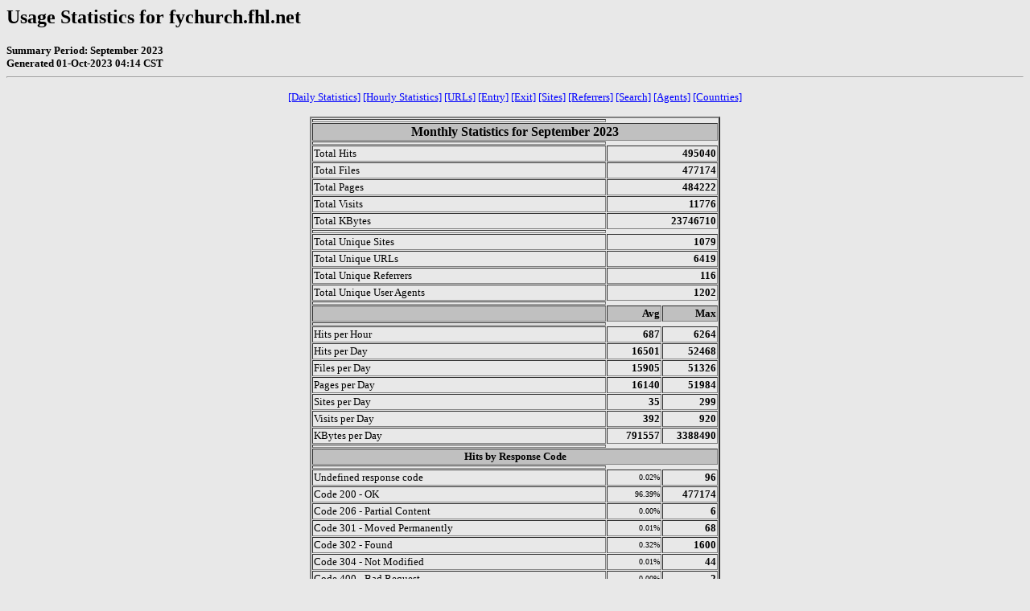

--- FILE ---
content_type: text/html
request_url: http://service.fhl.net/statistics/fychurch.fhl.net/usage_202309.html
body_size: 120892
content:
<!DOCTYPE HTML PUBLIC "-//W3C//DTD HTML 4.0 Transitional//EN">

<!-- Generated by The Webalizer  Ver. 2.23-08 -->
<!--                                          -->
<!-- Copyright 1997-2013  Bradford L. Barrett -->
<!--                                          -->
<!-- Distributed under the GNU GPL  Version 2 -->
<!--        Full text may be found at:        -->
<!--         http://www.webalizer.org         -->
<!--                                          -->
<!--  Give the power back to the programmers  -->
<!--   Support the Free Software Foundation   -->
<!--           (http://www.fsf.org)           -->
<!--                                          -->
<!-- *** Generated: 01-Oct-2023 04:14 CST *** -->

<HTML lang="en">
<HEAD>
 <TITLE>Usage Statistics for fychurch.fhl.net - September 2023</TITLE>
</HEAD>

<BODY BGCOLOR="#E8E8E8" TEXT="#000000" LINK="#0000FF" VLINK="#FF0000">
<H2>Usage Statistics for fychurch.fhl.net</H2>
<SMALL><STRONG>
Summary Period: September 2023<BR>
Generated 01-Oct-2023 04:14 CST<BR>
</STRONG></SMALL>
<CENTER>
<HR>
<P>
<SMALL>
<A HREF="#DAYSTATS">[Daily Statistics]</A>
<A HREF="#HOURSTATS">[Hourly Statistics]</A>
<A HREF="#TOPURLS">[URLs]</A>
<A HREF="#TOPENTRY">[Entry]</A>
<A HREF="#TOPEXIT">[Exit]</A>
<A HREF="#TOPSITES">[Sites]</A>
<A HREF="#TOPREFS">[Referrers]</A>
<A HREF="#TOPSEARCH">[Search]</A>
<A HREF="#TOPAGENTS">[Agents]</A>
<A HREF="#TOPCTRYS">[Countries]</A>
</SMALL>
<P>
<TABLE WIDTH=510 BORDER=2 CELLSPACING=1 CELLPADDING=1>
<TR><TH HEIGHT=4></TH></TR>
<TR><TH COLSPAN=3 ALIGN=center BGCOLOR="#C0C0C0">Monthly Statistics for September 2023</TH></TR>
<TR><TH HEIGHT=4></TH></TR>
<TR><TD WIDTH=380><FONT SIZE="-1">Total Hits</FONT></TD>
<TD ALIGN=right COLSPAN=2><FONT SIZE="-1"><B>495040</B></FONT></TD></TR>
<TR><TD WIDTH=380><FONT SIZE="-1">Total Files</FONT></TD>
<TD ALIGN=right COLSPAN=2><FONT SIZE="-1"><B>477174</B></FONT></TD></TR>
<TR><TD WIDTH=380><FONT SIZE="-1">Total Pages</FONT></TD>
<TD ALIGN=right COLSPAN=2><FONT SIZE="-1"><B>484222</B></FONT></TD></TR>
<TR><TD WIDTH=380><FONT SIZE="-1">Total Visits</FONT></TD>
<TD ALIGN=right COLSPAN=2><FONT SIZE="-1"><B>11776</B></FONT></TD></TR>
<TR><TD WIDTH=380><FONT SIZE="-1">Total KBytes</FONT></TD>
<TD ALIGN=right COLSPAN=2><FONT SIZE="-1"><B>23746710</B></FONT></TD></TR>
<TR><TH HEIGHT=4></TH></TR>
<TR><TD WIDTH=380><FONT SIZE="-1">Total Unique Sites</FONT></TD>
<TD ALIGN=right COLSPAN=2><FONT SIZE="-1"><B>1079</B></FONT></TD></TR>
<TR><TD WIDTH=380><FONT SIZE="-1">Total Unique URLs</FONT></TD>
<TD ALIGN=right COLSPAN=2><FONT SIZE="-1"><B>6419</B></FONT></TD></TR>
<TR><TD WIDTH=380><FONT SIZE="-1">Total Unique Referrers</FONT></TD>
<TD ALIGN=right COLSPAN=2><FONT SIZE="-1"><B>116</B></FONT></TD></TR>
<TR><TD WIDTH=380><FONT SIZE="-1">Total Unique User Agents</FONT></TD>
<TD ALIGN=right COLSPAN=2><FONT SIZE="-1"><B>1202</B></FONT></TD></TR>
<TR><TH HEIGHT=4></TH></TR>
<TR><TH WIDTH=380 BGCOLOR="#C0C0C0"><FONT SIZE=-1 COLOR="#C0C0C0">.</FONT></TH>
<TH WIDTH=65 BGCOLOR="#C0C0C0" ALIGN=right><FONT SIZE=-1>Avg </FONT></TH>
<TH WIDTH=65 BGCOLOR="#C0C0C0" ALIGN=right><FONT SIZE=-1>Max </FONT></TH></TR>
<TR><TH HEIGHT=4></TH></TR>
<TR><TD><FONT SIZE="-1">Hits per Hour</FONT></TD>
<TD ALIGN=right WIDTH=65><FONT SIZE="-1"><B>687</B></FONT></TD>
<TD WIDTH=65 ALIGN=right><FONT SIZE=-1><B>6264</B></FONT></TD></TR>
<TR><TD><FONT SIZE="-1">Hits per Day</FONT></TD>
<TD ALIGN=right WIDTH=65><FONT SIZE="-1"><B>16501</B></FONT></TD>
<TD WIDTH=65 ALIGN=right><FONT SIZE=-1><B>52468</B></FONT></TD></TR>
<TR><TD><FONT SIZE="-1">Files per Day</FONT></TD>
<TD ALIGN=right WIDTH=65><FONT SIZE="-1"><B>15905</B></FONT></TD>
<TD WIDTH=65 ALIGN=right><FONT SIZE=-1><B>51326</B></FONT></TD></TR>
<TR><TD><FONT SIZE="-1">Pages per Day</FONT></TD>
<TD ALIGN=right WIDTH=65><FONT SIZE="-1"><B>16140</B></FONT></TD>
<TD WIDTH=65 ALIGN=right><FONT SIZE=-1><B>51984</B></FONT></TD></TR>
<TR><TD><FONT SIZE="-1">Sites per Day</FONT></TD>
<TD ALIGN=right WIDTH=65><FONT SIZE="-1"><B>35</B></FONT></TD>
<TD WIDTH=65 ALIGN=right><FONT SIZE=-1><B>299</B></FONT></TD></TR>
<TR><TD><FONT SIZE="-1">Visits per Day</FONT></TD>
<TD ALIGN=right WIDTH=65><FONT SIZE="-1"><B>392</B></FONT></TD>
<TD WIDTH=65 ALIGN=right><FONT SIZE=-1><B>920</B></FONT></TD></TR>
<TR><TD><FONT SIZE="-1">KBytes per Day</FONT></TD>
<TD ALIGN=right WIDTH=65><FONT SIZE="-1"><B>791557</B></FONT></TD>
<TD WIDTH=65 ALIGN=right><FONT SIZE=-1><B>3388490</B></FONT></TD></TR>
<TR><TH HEIGHT=4></TH></TR>
<TR><TH COLSPAN=3 ALIGN=center BGCOLOR="#C0C0C0">
<FONT SIZE="-1">Hits by Response Code</FONT></TH></TR>
<TR><TH HEIGHT=4></TH></TR>
<TR><TD><FONT SIZE="-1">Undefined response code</FONT></TD>
<TD ALIGN=right><FONT SIZE="-2">0.02%</FONT></TD>
<TD ALIGN=right><FONT SIZE="-1"><B>96</B></FONT></TD></TR>
<TR><TD><FONT SIZE="-1">Code 200 - OK</FONT></TD>
<TD ALIGN=right><FONT SIZE="-2">96.39%</FONT></TD>
<TD ALIGN=right><FONT SIZE="-1"><B>477174</B></FONT></TD></TR>
<TR><TD><FONT SIZE="-1">Code 206 - Partial Content</FONT></TD>
<TD ALIGN=right><FONT SIZE="-2">0.00%</FONT></TD>
<TD ALIGN=right><FONT SIZE="-1"><B>6</B></FONT></TD></TR>
<TR><TD><FONT SIZE="-1">Code 301 - Moved Permanently</FONT></TD>
<TD ALIGN=right><FONT SIZE="-2">0.01%</FONT></TD>
<TD ALIGN=right><FONT SIZE="-1"><B>68</B></FONT></TD></TR>
<TR><TD><FONT SIZE="-1">Code 302 - Found</FONT></TD>
<TD ALIGN=right><FONT SIZE="-2">0.32%</FONT></TD>
<TD ALIGN=right><FONT SIZE="-1"><B>1600</B></FONT></TD></TR>
<TR><TD><FONT SIZE="-1">Code 304 - Not Modified</FONT></TD>
<TD ALIGN=right><FONT SIZE="-2">0.01%</FONT></TD>
<TD ALIGN=right><FONT SIZE="-1"><B>44</B></FONT></TD></TR>
<TR><TD><FONT SIZE="-1">Code 400 - Bad Request</FONT></TD>
<TD ALIGN=right><FONT SIZE="-2">0.00%</FONT></TD>
<TD ALIGN=right><FONT SIZE="-1"><B>2</B></FONT></TD></TR>
<TR><TD><FONT SIZE="-1">Code 401 - Unauthorized</FONT></TD>
<TD ALIGN=right><FONT SIZE="-2">0.00%</FONT></TD>
<TD ALIGN=right><FONT SIZE="-1"><B>2</B></FONT></TD></TR>
<TR><TD><FONT SIZE="-1">Code 403 - Forbidden</FONT></TD>
<TD ALIGN=right><FONT SIZE="-2">0.01%</FONT></TD>
<TD ALIGN=right><FONT SIZE="-1"><B>56</B></FONT></TD></TR>
<TR><TD><FONT SIZE="-1">Code 404 - Not Found</FONT></TD>
<TD ALIGN=right><FONT SIZE="-2">3.22%</FONT></TD>
<TD ALIGN=right><FONT SIZE="-1"><B>15932</B></FONT></TD></TR>
<TR><TD><FONT SIZE="-1">Code 405 - Method Not Allowed</FONT></TD>
<TD ALIGN=right><FONT SIZE="-2">0.01%</FONT></TD>
<TD ALIGN=right><FONT SIZE="-1"><B>58</B></FONT></TD></TR>
<TR><TD><FONT SIZE="-1">Code 502 - Bad Gateway</FONT></TD>
<TD ALIGN=right><FONT SIZE="-2">0.00%</FONT></TD>
<TD ALIGN=right><FONT SIZE="-1"><B>2</B></FONT></TD></TR>
<TR><TH HEIGHT=4></TH></TR>
</TABLE>
<P>
<A NAME="DAYSTATS"></A>
<IMG SRC="daily_usage_202309.png" ALT="Daily usage for September 2023" HEIGHT=400 WIDTH=512><P>
<TABLE WIDTH=510 BORDER=2 CELLSPACING=1 CELLPADDING=1>
<TR><TH HEIGHT=4></TH></TR>
<TR><TH BGCOLOR="#C0C0C0" COLSPAN=13 ALIGN=center>Daily Statistics for September 2023</TH></TR>
<TR><TH HEIGHT=4></TH></TR>
<TR><TH ALIGN=center BGCOLOR="#C0C0C0"><FONT SIZE="-1">Day</FONT></TH>
<TH ALIGN=center BGCOLOR="#00805c" COLSPAN=2><FONT SIZE="-1">Hits</FONT></TH>
<TH ALIGN=center BGCOLOR="#0040ff" COLSPAN=2><FONT SIZE="-1">Files</FONT></TH>
<TH ALIGN=center BGCOLOR="#00e0ff" COLSPAN=2><FONT SIZE="-1">Pages</FONT></TH>
<TH ALIGN=center BGCOLOR="#ffff00" COLSPAN=2><FONT SIZE="-1">Visits</FONT></TH>
<TH ALIGN=center BGCOLOR="#ff8000" COLSPAN=2><FONT SIZE="-1">Sites</FONT></TH>
<TH ALIGN=center BGCOLOR="#ff0000" COLSPAN=2><FONT SIZE="-1">KBytes</FONT></TH></TR>
<TR><TH HEIGHT=4></TH></TR>
<TR><TD ALIGN=center><FONT SIZE="-1"><B>1</B></FONT></TD>
<TD ALIGN=right><FONT SIZE="-1"><B>14958</B></FONT></TD>
<TD ALIGN=right><FONT SIZE="-2">3.02%</FONT></TD>
<TD ALIGN=right><FONT SIZE="-1"><B>14578</B></FONT></TD>
<TD ALIGN=right><FONT SIZE="-2">3.06%</FONT></TD>
<TD ALIGN=right><FONT SIZE="-1"><B>14706</B></FONT></TD>
<TD ALIGN=right><FONT SIZE="-2">3.04%</FONT></TD>
<TD ALIGN=right><FONT SIZE="-1"><B>424</B></FONT></TD>
<TD ALIGN=right><FONT SIZE="-2">3.60%</FONT></TD>
<TD ALIGN=right><FONT SIZE="-1"><B>155</B></FONT></TD>
<TD ALIGN=right><FONT SIZE="-2">14.37%</FONT></TD>
<TD ALIGN=right><FONT SIZE="-1"><B>48089</B></FONT></TD>
<TD ALIGN=right><FONT SIZE="-2">0.20%</FONT></TD></TR>
<TR BGCOLOR="#D0D0E0"><TD ALIGN=center><FONT SIZE="-1"><B>2</B></FONT></TD>
<TD ALIGN=right><FONT SIZE="-1"><B>19998</B></FONT></TD>
<TD ALIGN=right><FONT SIZE="-2">4.04%</FONT></TD>
<TD ALIGN=right><FONT SIZE="-1"><B>19582</B></FONT></TD>
<TD ALIGN=right><FONT SIZE="-2">4.10%</FONT></TD>
<TD ALIGN=right><FONT SIZE="-1"><B>19690</B></FONT></TD>
<TD ALIGN=right><FONT SIZE="-2">4.07%</FONT></TD>
<TD ALIGN=right><FONT SIZE="-1"><B>412</B></FONT></TD>
<TD ALIGN=right><FONT SIZE="-2">3.50%</FONT></TD>
<TD ALIGN=right><FONT SIZE="-1"><B>149</B></FONT></TD>
<TD ALIGN=right><FONT SIZE="-2">13.81%</FONT></TD>
<TD ALIGN=right><FONT SIZE="-1"><B>58852</B></FONT></TD>
<TD ALIGN=right><FONT SIZE="-2">0.25%</FONT></TD></TR>
<TR BGCOLOR="#D0D0E0"><TD ALIGN=center><FONT SIZE="-1"><B>3</B></FONT></TD>
<TD ALIGN=right><FONT SIZE="-1"><B>15786</B></FONT></TD>
<TD ALIGN=right><FONT SIZE="-2">3.19%</FONT></TD>
<TD ALIGN=right><FONT SIZE="-1"><B>14428</B></FONT></TD>
<TD ALIGN=right><FONT SIZE="-2">3.02%</FONT></TD>
<TD ALIGN=right><FONT SIZE="-1"><B>15546</B></FONT></TD>
<TD ALIGN=right><FONT SIZE="-2">3.21%</FONT></TD>
<TD ALIGN=right><FONT SIZE="-1"><B>493</B></FONT></TD>
<TD ALIGN=right><FONT SIZE="-2">4.19%</FONT></TD>
<TD ALIGN=right><FONT SIZE="-1"><B>151</B></FONT></TD>
<TD ALIGN=right><FONT SIZE="-2">13.99%</FONT></TD>
<TD ALIGN=right><FONT SIZE="-1"><B>192374</B></FONT></TD>
<TD ALIGN=right><FONT SIZE="-2">0.81%</FONT></TD></TR>
<TR><TD ALIGN=center><FONT SIZE="-1"><B>4</B></FONT></TD>
<TD ALIGN=right><FONT SIZE="-1"><B>14578</B></FONT></TD>
<TD ALIGN=right><FONT SIZE="-2">2.94%</FONT></TD>
<TD ALIGN=right><FONT SIZE="-1"><B>14212</B></FONT></TD>
<TD ALIGN=right><FONT SIZE="-2">2.98%</FONT></TD>
<TD ALIGN=right><FONT SIZE="-1"><B>14358</B></FONT></TD>
<TD ALIGN=right><FONT SIZE="-2">2.97%</FONT></TD>
<TD ALIGN=right><FONT SIZE="-1"><B>372</B></FONT></TD>
<TD ALIGN=right><FONT SIZE="-2">3.16%</FONT></TD>
<TD ALIGN=right><FONT SIZE="-1"><B>120</B></FONT></TD>
<TD ALIGN=right><FONT SIZE="-2">11.12%</FONT></TD>
<TD ALIGN=right><FONT SIZE="-1"><B>739742</B></FONT></TD>
<TD ALIGN=right><FONT SIZE="-2">3.12%</FONT></TD></TR>
<TR><TD ALIGN=center><FONT SIZE="-1"><B>5</B></FONT></TD>
<TD ALIGN=right><FONT SIZE="-1"><B>14462</B></FONT></TD>
<TD ALIGN=right><FONT SIZE="-2">2.92%</FONT></TD>
<TD ALIGN=right><FONT SIZE="-1"><B>14352</B></FONT></TD>
<TD ALIGN=right><FONT SIZE="-2">3.01%</FONT></TD>
<TD ALIGN=right><FONT SIZE="-1"><B>14216</B></FONT></TD>
<TD ALIGN=right><FONT SIZE="-2">2.94%</FONT></TD>
<TD ALIGN=right><FONT SIZE="-1"><B>339</B></FONT></TD>
<TD ALIGN=right><FONT SIZE="-2">2.88%</FONT></TD>
<TD ALIGN=right><FONT SIZE="-1"><B>132</B></FONT></TD>
<TD ALIGN=right><FONT SIZE="-2">12.23%</FONT></TD>
<TD ALIGN=right><FONT SIZE="-1"><B>160529</B></FONT></TD>
<TD ALIGN=right><FONT SIZE="-2">0.68%</FONT></TD></TR>
<TR><TD ALIGN=center><FONT SIZE="-1"><B>6</B></FONT></TD>
<TD ALIGN=right><FONT SIZE="-1"><B>16940</B></FONT></TD>
<TD ALIGN=right><FONT SIZE="-2">3.42%</FONT></TD>
<TD ALIGN=right><FONT SIZE="-1"><B>14412</B></FONT></TD>
<TD ALIGN=right><FONT SIZE="-2">3.02%</FONT></TD>
<TD ALIGN=right><FONT SIZE="-1"><B>14300</B></FONT></TD>
<TD ALIGN=right><FONT SIZE="-2">2.95%</FONT></TD>
<TD ALIGN=right><FONT SIZE="-1"><B>331</B></FONT></TD>
<TD ALIGN=right><FONT SIZE="-2">2.81%</FONT></TD>
<TD ALIGN=right><FONT SIZE="-1"><B>121</B></FONT></TD>
<TD ALIGN=right><FONT SIZE="-2">11.21%</FONT></TD>
<TD ALIGN=right><FONT SIZE="-1"><B>206157</B></FONT></TD>
<TD ALIGN=right><FONT SIZE="-2">0.87%</FONT></TD></TR>
<TR><TD ALIGN=center><FONT SIZE="-1"><B>7</B></FONT></TD>
<TD ALIGN=right><FONT SIZE="-1"><B>14616</B></FONT></TD>
<TD ALIGN=right><FONT SIZE="-2">2.95%</FONT></TD>
<TD ALIGN=right><FONT SIZE="-1"><B>14388</B></FONT></TD>
<TD ALIGN=right><FONT SIZE="-2">3.02%</FONT></TD>
<TD ALIGN=right><FONT SIZE="-1"><B>14336</B></FONT></TD>
<TD ALIGN=right><FONT SIZE="-2">2.96%</FONT></TD>
<TD ALIGN=right><FONT SIZE="-1"><B>311</B></FONT></TD>
<TD ALIGN=right><FONT SIZE="-2">2.64%</FONT></TD>
<TD ALIGN=right><FONT SIZE="-1"><B>95</B></FONT></TD>
<TD ALIGN=right><FONT SIZE="-2">8.80%</FONT></TD>
<TD ALIGN=right><FONT SIZE="-1"><B>184061</B></FONT></TD>
<TD ALIGN=right><FONT SIZE="-2">0.78%</FONT></TD></TR>
<TR><TD ALIGN=center><FONT SIZE="-1"><B>8</B></FONT></TD>
<TD ALIGN=right><FONT SIZE="-1"><B>14650</B></FONT></TD>
<TD ALIGN=right><FONT SIZE="-2">2.96%</FONT></TD>
<TD ALIGN=right><FONT SIZE="-1"><B>14404</B></FONT></TD>
<TD ALIGN=right><FONT SIZE="-2">3.02%</FONT></TD>
<TD ALIGN=right><FONT SIZE="-1"><B>14440</B></FONT></TD>
<TD ALIGN=right><FONT SIZE="-2">2.98%</FONT></TD>
<TD ALIGN=right><FONT SIZE="-1"><B>309</B></FONT></TD>
<TD ALIGN=right><FONT SIZE="-2">2.62%</FONT></TD>
<TD ALIGN=right><FONT SIZE="-1"><B>125</B></FONT></TD>
<TD ALIGN=right><FONT SIZE="-2">11.58%</FONT></TD>
<TD ALIGN=right><FONT SIZE="-1"><B>453455</B></FONT></TD>
<TD ALIGN=right><FONT SIZE="-2">1.91%</FONT></TD></TR>
<TR BGCOLOR="#D0D0E0"><TD ALIGN=center><FONT SIZE="-1"><B>9</B></FONT></TD>
<TD ALIGN=right><FONT SIZE="-1"><B>14362</B></FONT></TD>
<TD ALIGN=right><FONT SIZE="-2">2.90%</FONT></TD>
<TD ALIGN=right><FONT SIZE="-1"><B>14260</B></FONT></TD>
<TD ALIGN=right><FONT SIZE="-2">2.99%</FONT></TD>
<TD ALIGN=right><FONT SIZE="-1"><B>14092</B></FONT></TD>
<TD ALIGN=right><FONT SIZE="-2">2.91%</FONT></TD>
<TD ALIGN=right><FONT SIZE="-1"><B>304</B></FONT></TD>
<TD ALIGN=right><FONT SIZE="-2">2.58%</FONT></TD>
<TD ALIGN=right><FONT SIZE="-1"><B>112</B></FONT></TD>
<TD ALIGN=right><FONT SIZE="-2">10.38%</FONT></TD>
<TD ALIGN=right><FONT SIZE="-1"><B>150981</B></FONT></TD>
<TD ALIGN=right><FONT SIZE="-2">0.64%</FONT></TD></TR>
<TR BGCOLOR="#D0D0E0"><TD ALIGN=center><FONT SIZE="-1"><B>10</B></FONT></TD>
<TD ALIGN=right><FONT SIZE="-1"><B>13908</B></FONT></TD>
<TD ALIGN=right><FONT SIZE="-2">2.81%</FONT></TD>
<TD ALIGN=right><FONT SIZE="-1"><B>13688</B></FONT></TD>
<TD ALIGN=right><FONT SIZE="-2">2.87%</FONT></TD>
<TD ALIGN=right><FONT SIZE="-1"><B>13632</B></FONT></TD>
<TD ALIGN=right><FONT SIZE="-2">2.82%</FONT></TD>
<TD ALIGN=right><FONT SIZE="-1"><B>464</B></FONT></TD>
<TD ALIGN=right><FONT SIZE="-2">3.94%</FONT></TD>
<TD ALIGN=right><FONT SIZE="-1"><B>113</B></FONT></TD>
<TD ALIGN=right><FONT SIZE="-2">10.47%</FONT></TD>
<TD ALIGN=right><FONT SIZE="-1"><B>24379</B></FONT></TD>
<TD ALIGN=right><FONT SIZE="-2">0.10%</FONT></TD></TR>
<TR><TD ALIGN=center><FONT SIZE="-1"><B>11</B></FONT></TD>
<TD ALIGN=right><FONT SIZE="-1"><B>14042</B></FONT></TD>
<TD ALIGN=right><FONT SIZE="-2">2.84%</FONT></TD>
<TD ALIGN=right><FONT SIZE="-1"><B>13846</B></FONT></TD>
<TD ALIGN=right><FONT SIZE="-2">2.90%</FONT></TD>
<TD ALIGN=right><FONT SIZE="-1"><B>13754</B></FONT></TD>
<TD ALIGN=right><FONT SIZE="-2">2.84%</FONT></TD>
<TD ALIGN=right><FONT SIZE="-1"><B>339</B></FONT></TD>
<TD ALIGN=right><FONT SIZE="-2">2.88%</FONT></TD>
<TD ALIGN=right><FONT SIZE="-1"><B>121</B></FONT></TD>
<TD ALIGN=right><FONT SIZE="-2">11.21%</FONT></TD>
<TD ALIGN=right><FONT SIZE="-1"><B>21461</B></FONT></TD>
<TD ALIGN=right><FONT SIZE="-2">0.09%</FONT></TD></TR>
<TR><TD ALIGN=center><FONT SIZE="-1"><B>12</B></FONT></TD>
<TD ALIGN=right><FONT SIZE="-1"><B>14722</B></FONT></TD>
<TD ALIGN=right><FONT SIZE="-2">2.97%</FONT></TD>
<TD ALIGN=right><FONT SIZE="-1"><B>14182</B></FONT></TD>
<TD ALIGN=right><FONT SIZE="-2">2.97%</FONT></TD>
<TD ALIGN=right><FONT SIZE="-1"><B>14490</B></FONT></TD>
<TD ALIGN=right><FONT SIZE="-2">2.99%</FONT></TD>
<TD ALIGN=right><FONT SIZE="-1"><B>365</B></FONT></TD>
<TD ALIGN=right><FONT SIZE="-2">3.10%</FONT></TD>
<TD ALIGN=right><FONT SIZE="-1"><B>109</B></FONT></TD>
<TD ALIGN=right><FONT SIZE="-2">10.10%</FONT></TD>
<TD ALIGN=right><FONT SIZE="-1"><B>1382422</B></FONT></TD>
<TD ALIGN=right><FONT SIZE="-2">5.82%</FONT></TD></TR>
<TR><TD ALIGN=center><FONT SIZE="-1"><B>13</B></FONT></TD>
<TD ALIGN=right><FONT SIZE="-1"><B>14550</B></FONT></TD>
<TD ALIGN=right><FONT SIZE="-2">2.94%</FONT></TD>
<TD ALIGN=right><FONT SIZE="-1"><B>14062</B></FONT></TD>
<TD ALIGN=right><FONT SIZE="-2">2.95%</FONT></TD>
<TD ALIGN=right><FONT SIZE="-1"><B>14268</B></FONT></TD>
<TD ALIGN=right><FONT SIZE="-2">2.95%</FONT></TD>
<TD ALIGN=right><FONT SIZE="-1"><B>312</B></FONT></TD>
<TD ALIGN=right><FONT SIZE="-2">2.65%</FONT></TD>
<TD ALIGN=right><FONT SIZE="-1"><B>128</B></FONT></TD>
<TD ALIGN=right><FONT SIZE="-2">11.86%</FONT></TD>
<TD ALIGN=right><FONT SIZE="-1"><B>2189011</B></FONT></TD>
<TD ALIGN=right><FONT SIZE="-2">9.22%</FONT></TD></TR>
<TR><TD ALIGN=center><FONT SIZE="-1"><B>14</B></FONT></TD>
<TD ALIGN=right><FONT SIZE="-1"><B>14800</B></FONT></TD>
<TD ALIGN=right><FONT SIZE="-2">2.99%</FONT></TD>
<TD ALIGN=right><FONT SIZE="-1"><B>14342</B></FONT></TD>
<TD ALIGN=right><FONT SIZE="-2">3.01%</FONT></TD>
<TD ALIGN=right><FONT SIZE="-1"><B>14490</B></FONT></TD>
<TD ALIGN=right><FONT SIZE="-2">2.99%</FONT></TD>
<TD ALIGN=right><FONT SIZE="-1"><B>324</B></FONT></TD>
<TD ALIGN=right><FONT SIZE="-2">2.75%</FONT></TD>
<TD ALIGN=right><FONT SIZE="-1"><B>129</B></FONT></TD>
<TD ALIGN=right><FONT SIZE="-2">11.96%</FONT></TD>
<TD ALIGN=right><FONT SIZE="-1"><B>896229</B></FONT></TD>
<TD ALIGN=right><FONT SIZE="-2">3.77%</FONT></TD></TR>
<TR><TD ALIGN=center><FONT SIZE="-1"><B>15</B></FONT></TD>
<TD ALIGN=right><FONT SIZE="-1"><B>14822</B></FONT></TD>
<TD ALIGN=right><FONT SIZE="-2">2.99%</FONT></TD>
<TD ALIGN=right><FONT SIZE="-1"><B>14100</B></FONT></TD>
<TD ALIGN=right><FONT SIZE="-2">2.95%</FONT></TD>
<TD ALIGN=right><FONT SIZE="-1"><B>14598</B></FONT></TD>
<TD ALIGN=right><FONT SIZE="-2">3.01%</FONT></TD>
<TD ALIGN=right><FONT SIZE="-1"><B>358</B></FONT></TD>
<TD ALIGN=right><FONT SIZE="-2">3.04%</FONT></TD>
<TD ALIGN=right><FONT SIZE="-1"><B>128</B></FONT></TD>
<TD ALIGN=right><FONT SIZE="-2">11.86%</FONT></TD>
<TD ALIGN=right><FONT SIZE="-1"><B>753148</B></FONT></TD>
<TD ALIGN=right><FONT SIZE="-2">3.17%</FONT></TD></TR>
<TR BGCOLOR="#D0D0E0"><TD ALIGN=center><FONT SIZE="-1"><B>16</B></FONT></TD>
<TD ALIGN=right><FONT SIZE="-1"><B>14732</B></FONT></TD>
<TD ALIGN=right><FONT SIZE="-2">2.98%</FONT></TD>
<TD ALIGN=right><FONT SIZE="-1"><B>14230</B></FONT></TD>
<TD ALIGN=right><FONT SIZE="-2">2.98%</FONT></TD>
<TD ALIGN=right><FONT SIZE="-1"><B>14380</B></FONT></TD>
<TD ALIGN=right><FONT SIZE="-2">2.97%</FONT></TD>
<TD ALIGN=right><FONT SIZE="-1"><B>322</B></FONT></TD>
<TD ALIGN=right><FONT SIZE="-2">2.73%</FONT></TD>
<TD ALIGN=right><FONT SIZE="-1"><B>155</B></FONT></TD>
<TD ALIGN=right><FONT SIZE="-2">14.37%</FONT></TD>
<TD ALIGN=right><FONT SIZE="-1"><B>613265</B></FONT></TD>
<TD ALIGN=right><FONT SIZE="-2">2.58%</FONT></TD></TR>
<TR BGCOLOR="#D0D0E0"><TD ALIGN=center><FONT SIZE="-1"><B>17</B></FONT></TD>
<TD ALIGN=right><FONT SIZE="-1"><B>14676</B></FONT></TD>
<TD ALIGN=right><FONT SIZE="-2">2.96%</FONT></TD>
<TD ALIGN=right><FONT SIZE="-1"><B>14336</B></FONT></TD>
<TD ALIGN=right><FONT SIZE="-2">3.00%</FONT></TD>
<TD ALIGN=right><FONT SIZE="-1"><B>14312</B></FONT></TD>
<TD ALIGN=right><FONT SIZE="-2">2.96%</FONT></TD>
<TD ALIGN=right><FONT SIZE="-1"><B>297</B></FONT></TD>
<TD ALIGN=right><FONT SIZE="-2">2.52%</FONT></TD>
<TD ALIGN=right><FONT SIZE="-1"><B>102</B></FONT></TD>
<TD ALIGN=right><FONT SIZE="-2">9.45%</FONT></TD>
<TD ALIGN=right><FONT SIZE="-1"><B>380884</B></FONT></TD>
<TD ALIGN=right><FONT SIZE="-2">1.60%</FONT></TD></TR>
<TR><TD ALIGN=center><FONT SIZE="-1"><B>18</B></FONT></TD>
<TD ALIGN=right><FONT SIZE="-1"><B>15000</B></FONT></TD>
<TD ALIGN=right><FONT SIZE="-2">3.03%</FONT></TD>
<TD ALIGN=right><FONT SIZE="-1"><B>14880</B></FONT></TD>
<TD ALIGN=right><FONT SIZE="-2">3.12%</FONT></TD>
<TD ALIGN=right><FONT SIZE="-1"><B>14772</B></FONT></TD>
<TD ALIGN=right><FONT SIZE="-2">3.05%</FONT></TD>
<TD ALIGN=right><FONT SIZE="-1"><B>336</B></FONT></TD>
<TD ALIGN=right><FONT SIZE="-2">2.85%</FONT></TD>
<TD ALIGN=right><FONT SIZE="-1"><B>119</B></FONT></TD>
<TD ALIGN=right><FONT SIZE="-2">11.03%</FONT></TD>
<TD ALIGN=right><FONT SIZE="-1"><B>89754</B></FONT></TD>
<TD ALIGN=right><FONT SIZE="-2">0.38%</FONT></TD></TR>
<TR><TD ALIGN=center><FONT SIZE="-1"><B>19</B></FONT></TD>
<TD ALIGN=right><FONT SIZE="-1"><B>14458</B></FONT></TD>
<TD ALIGN=right><FONT SIZE="-2">2.92%</FONT></TD>
<TD ALIGN=right><FONT SIZE="-1"><B>14338</B></FONT></TD>
<TD ALIGN=right><FONT SIZE="-2">3.00%</FONT></TD>
<TD ALIGN=right><FONT SIZE="-1"><B>14178</B></FONT></TD>
<TD ALIGN=right><FONT SIZE="-2">2.93%</FONT></TD>
<TD ALIGN=right><FONT SIZE="-1"><B>320</B></FONT></TD>
<TD ALIGN=right><FONT SIZE="-2">2.72%</FONT></TD>
<TD ALIGN=right><FONT SIZE="-1"><B>140</B></FONT></TD>
<TD ALIGN=right><FONT SIZE="-2">12.97%</FONT></TD>
<TD ALIGN=right><FONT SIZE="-1"><B>22450</B></FONT></TD>
<TD ALIGN=right><FONT SIZE="-2">0.09%</FONT></TD></TR>
<TR><TD ALIGN=center><FONT SIZE="-1"><B>20</B></FONT></TD>
<TD ALIGN=right><FONT SIZE="-1"><B>52468</B></FONT></TD>
<TD ALIGN=right><FONT SIZE="-2">10.60%</FONT></TD>
<TD ALIGN=right><FONT SIZE="-1"><B>51326</B></FONT></TD>
<TD ALIGN=right><FONT SIZE="-2">10.76%</FONT></TD>
<TD ALIGN=right><FONT SIZE="-1"><B>51984</B></FONT></TD>
<TD ALIGN=right><FONT SIZE="-2">10.74%</FONT></TD>
<TD ALIGN=right><FONT SIZE="-1"><B>447</B></FONT></TD>
<TD ALIGN=right><FONT SIZE="-2">3.80%</FONT></TD>
<TD ALIGN=right><FONT SIZE="-1"><B>165</B></FONT></TD>
<TD ALIGN=right><FONT SIZE="-2">15.29%</FONT></TD>
<TD ALIGN=right><FONT SIZE="-1"><B>866174</B></FONT></TD>
<TD ALIGN=right><FONT SIZE="-2">3.65%</FONT></TD></TR>
<TR><TD ALIGN=center><FONT SIZE="-1"><B>21</B></FONT></TD>
<TD ALIGN=right><FONT SIZE="-1"><B>15110</B></FONT></TD>
<TD ALIGN=right><FONT SIZE="-2">3.05%</FONT></TD>
<TD ALIGN=right><FONT SIZE="-1"><B>14572</B></FONT></TD>
<TD ALIGN=right><FONT SIZE="-2">3.05%</FONT></TD>
<TD ALIGN=right><FONT SIZE="-1"><B>14808</B></FONT></TD>
<TD ALIGN=right><FONT SIZE="-2">3.06%</FONT></TD>
<TD ALIGN=right><FONT SIZE="-1"><B>508</B></FONT></TD>
<TD ALIGN=right><FONT SIZE="-2">4.31%</FONT></TD>
<TD ALIGN=right><FONT SIZE="-1"><B>193</B></FONT></TD>
<TD ALIGN=right><FONT SIZE="-2">17.89%</FONT></TD>
<TD ALIGN=right><FONT SIZE="-1"><B>3388490</B></FONT></TD>
<TD ALIGN=right><FONT SIZE="-2">14.27%</FONT></TD></TR>
<TR><TD ALIGN=center><FONT SIZE="-1"><B>22</B></FONT></TD>
<TD ALIGN=right><FONT SIZE="-1"><B>15214</B></FONT></TD>
<TD ALIGN=right><FONT SIZE="-2">3.07%</FONT></TD>
<TD ALIGN=right><FONT SIZE="-1"><B>14488</B></FONT></TD>
<TD ALIGN=right><FONT SIZE="-2">3.04%</FONT></TD>
<TD ALIGN=right><FONT SIZE="-1"><B>14898</B></FONT></TD>
<TD ALIGN=right><FONT SIZE="-2">3.08%</FONT></TD>
<TD ALIGN=right><FONT SIZE="-1"><B>486</B></FONT></TD>
<TD ALIGN=right><FONT SIZE="-2">4.13%</FONT></TD>
<TD ALIGN=right><FONT SIZE="-1"><B>169</B></FONT></TD>
<TD ALIGN=right><FONT SIZE="-2">15.66%</FONT></TD>
<TD ALIGN=right><FONT SIZE="-1"><B>3035538</B></FONT></TD>
<TD ALIGN=right><FONT SIZE="-2">12.78%</FONT></TD></TR>
<TR BGCOLOR="#D0D0E0"><TD ALIGN=center><FONT SIZE="-1"><B>23</B></FONT></TD>
<TD ALIGN=right><FONT SIZE="-1"><B>15210</B></FONT></TD>
<TD ALIGN=right><FONT SIZE="-2">3.07%</FONT></TD>
<TD ALIGN=right><FONT SIZE="-1"><B>14416</B></FONT></TD>
<TD ALIGN=right><FONT SIZE="-2">3.02%</FONT></TD>
<TD ALIGN=right><FONT SIZE="-1"><B>14970</B></FONT></TD>
<TD ALIGN=right><FONT SIZE="-2">3.09%</FONT></TD>
<TD ALIGN=right><FONT SIZE="-1"><B>515</B></FONT></TD>
<TD ALIGN=right><FONT SIZE="-2">4.37%</FONT></TD>
<TD ALIGN=right><FONT SIZE="-1"><B>177</B></FONT></TD>
<TD ALIGN=right><FONT SIZE="-2">16.40%</FONT></TD>
<TD ALIGN=right><FONT SIZE="-1"><B>1705887</B></FONT></TD>
<TD ALIGN=right><FONT SIZE="-2">7.18%</FONT></TD></TR>
<TR BGCOLOR="#D0D0E0"><TD ALIGN=center><FONT SIZE="-1"><B>24</B></FONT></TD>
<TD ALIGN=right><FONT SIZE="-1"><B>15148</B></FONT></TD>
<TD ALIGN=right><FONT SIZE="-2">3.06%</FONT></TD>
<TD ALIGN=right><FONT SIZE="-1"><B>14360</B></FONT></TD>
<TD ALIGN=right><FONT SIZE="-2">3.01%</FONT></TD>
<TD ALIGN=right><FONT SIZE="-1"><B>14948</B></FONT></TD>
<TD ALIGN=right><FONT SIZE="-2">3.09%</FONT></TD>
<TD ALIGN=right><FONT SIZE="-1"><B>470</B></FONT></TD>
<TD ALIGN=right><FONT SIZE="-2">3.99%</FONT></TD>
<TD ALIGN=right><FONT SIZE="-1"><B>171</B></FONT></TD>
<TD ALIGN=right><FONT SIZE="-2">15.85%</FONT></TD>
<TD ALIGN=right><FONT SIZE="-1"><B>1360715</B></FONT></TD>
<TD ALIGN=right><FONT SIZE="-2">5.73%</FONT></TD></TR>
<TR><TD ALIGN=center><FONT SIZE="-1"><B>25</B></FONT></TD>
<TD ALIGN=right><FONT SIZE="-1"><B>15356</B></FONT></TD>
<TD ALIGN=right><FONT SIZE="-2">3.10%</FONT></TD>
<TD ALIGN=right><FONT SIZE="-1"><B>14570</B></FONT></TD>
<TD ALIGN=right><FONT SIZE="-2">3.05%</FONT></TD>
<TD ALIGN=right><FONT SIZE="-1"><B>15052</B></FONT></TD>
<TD ALIGN=right><FONT SIZE="-2">3.11%</FONT></TD>
<TD ALIGN=right><FONT SIZE="-1"><B>481</B></FONT></TD>
<TD ALIGN=right><FONT SIZE="-2">4.08%</FONT></TD>
<TD ALIGN=right><FONT SIZE="-1"><B>163</B></FONT></TD>
<TD ALIGN=right><FONT SIZE="-2">15.11%</FONT></TD>
<TD ALIGN=right><FONT SIZE="-1"><B>1065930</B></FONT></TD>
<TD ALIGN=right><FONT SIZE="-2">4.49%</FONT></TD></TR>
<TR><TD ALIGN=center><FONT SIZE="-1"><B>26</B></FONT></TD>
<TD ALIGN=right><FONT SIZE="-1"><B>15248</B></FONT></TD>
<TD ALIGN=right><FONT SIZE="-2">3.08%</FONT></TD>
<TD ALIGN=right><FONT SIZE="-1"><B>14572</B></FONT></TD>
<TD ALIGN=right><FONT SIZE="-2">3.05%</FONT></TD>
<TD ALIGN=right><FONT SIZE="-1"><B>14966</B></FONT></TD>
<TD ALIGN=right><FONT SIZE="-2">3.09%</FONT></TD>
<TD ALIGN=right><FONT SIZE="-1"><B>494</B></FONT></TD>
<TD ALIGN=right><FONT SIZE="-2">4.19%</FONT></TD>
<TD ALIGN=right><FONT SIZE="-1"><B>167</B></FONT></TD>
<TD ALIGN=right><FONT SIZE="-2">15.48%</FONT></TD>
<TD ALIGN=right><FONT SIZE="-1"><B>443744</B></FONT></TD>
<TD ALIGN=right><FONT SIZE="-2">1.87%</FONT></TD></TR>
<TR><TD ALIGN=center><FONT SIZE="-1"><B>27</B></FONT></TD>
<TD ALIGN=right><FONT SIZE="-1"><B>15152</B></FONT></TD>
<TD ALIGN=right><FONT SIZE="-2">3.06%</FONT></TD>
<TD ALIGN=right><FONT SIZE="-1"><B>14694</B></FONT></TD>
<TD ALIGN=right><FONT SIZE="-2">3.08%</FONT></TD>
<TD ALIGN=right><FONT SIZE="-1"><B>14894</B></FONT></TD>
<TD ALIGN=right><FONT SIZE="-2">3.08%</FONT></TD>
<TD ALIGN=right><FONT SIZE="-1"><B>466</B></FONT></TD>
<TD ALIGN=right><FONT SIZE="-2">3.96%</FONT></TD>
<TD ALIGN=right><FONT SIZE="-1"><B>164</B></FONT></TD>
<TD ALIGN=right><FONT SIZE="-2">15.20%</FONT></TD>
<TD ALIGN=right><FONT SIZE="-1"><B>126130</B></FONT></TD>
<TD ALIGN=right><FONT SIZE="-2">0.53%</FONT></TD></TR>
<TR><TD ALIGN=center><FONT SIZE="-1"><B>28</B></FONT></TD>
<TD ALIGN=right><FONT SIZE="-1"><B>15570</B></FONT></TD>
<TD ALIGN=right><FONT SIZE="-2">3.15%</FONT></TD>
<TD ALIGN=right><FONT SIZE="-1"><B>15014</B></FONT></TD>
<TD ALIGN=right><FONT SIZE="-2">3.15%</FONT></TD>
<TD ALIGN=right><FONT SIZE="-1"><B>15268</B></FONT></TD>
<TD ALIGN=right><FONT SIZE="-2">3.15%</FONT></TD>
<TD ALIGN=right><FONT SIZE="-1"><B>531</B></FONT></TD>
<TD ALIGN=right><FONT SIZE="-2">4.51%</FONT></TD>
<TD ALIGN=right><FONT SIZE="-1"><B>190</B></FONT></TD>
<TD ALIGN=right><FONT SIZE="-2">17.61%</FONT></TD>
<TD ALIGN=right><FONT SIZE="-1"><B>156249</B></FONT></TD>
<TD ALIGN=right><FONT SIZE="-2">0.66%</FONT></TD></TR>
<TR><TD ALIGN=center><FONT SIZE="-1"><B>29</B></FONT></TD>
<TD ALIGN=right><FONT SIZE="-1"><B>17030</B></FONT></TD>
<TD ALIGN=right><FONT SIZE="-2">3.44%</FONT></TD>
<TD ALIGN=right><FONT SIZE="-1"><B>16172</B></FONT></TD>
<TD ALIGN=right><FONT SIZE="-2">3.39%</FONT></TD>
<TD ALIGN=right><FONT SIZE="-1"><B>16744</B></FONT></TD>
<TD ALIGN=right><FONT SIZE="-2">3.46%</FONT></TD>
<TD ALIGN=right><FONT SIZE="-1"><B>726</B></FONT></TD>
<TD ALIGN=right><FONT SIZE="-2">6.17%</FONT></TD>
<TD ALIGN=right><FONT SIZE="-1"><B>299</B></FONT></TD>
<TD ALIGN=right><FONT SIZE="-2">27.71%</FONT></TD>
<TD ALIGN=right><FONT SIZE="-1"><B>61984</B></FONT></TD>
<TD ALIGN=right><FONT SIZE="-2">0.26%</FONT></TD></TR>
<TR BGCOLOR="#D0D0E0"><TD ALIGN=center><FONT SIZE="-1"><B>30</B></FONT></TD>
<TD ALIGN=right><FONT SIZE="-1"><B>17474</B></FONT></TD>
<TD ALIGN=right><FONT SIZE="-2">3.53%</FONT></TD>
<TD ALIGN=right><FONT SIZE="-1"><B>16370</B></FONT></TD>
<TD ALIGN=right><FONT SIZE="-2">3.43%</FONT></TD>
<TD ALIGN=right><FONT SIZE="-1"><B>17132</B></FONT></TD>
<TD ALIGN=right><FONT SIZE="-2">3.54%</FONT></TD>
<TD ALIGN=right><FONT SIZE="-1"><B>920</B></FONT></TD>
<TD ALIGN=right><FONT SIZE="-2">7.81%</FONT></TD>
<TD ALIGN=right><FONT SIZE="-1"><B>286</B></FONT></TD>
<TD ALIGN=right><FONT SIZE="-2">26.51%</FONT></TD>
<TD ALIGN=right><FONT SIZE="-1"><B>2968626</B></FONT></TD>
<TD ALIGN=right><FONT SIZE="-2">12.50%</FONT></TD></TR>
<TR><TH HEIGHT=4></TH></TR>
</TABLE>
<P>
<A NAME="HOURSTATS"></A>
<IMG SRC="hourly_usage_202309.png" ALT="Hourly usage for September 2023" HEIGHT=256 WIDTH=512><P>
<TABLE WIDTH=510 BORDER=2 CELLSPACING=1 CELLPADDING=1>
<TR><TH HEIGHT=4></TH></TR>
<TR><TH BGCOLOR="#C0C0C0" COLSPAN=13 ALIGN=center>Hourly Statistics for September 2023</TH></TR>
<TR><TH HEIGHT=4></TH></TR>
<TR><TH ALIGN=center ROWSPAN=2 BGCOLOR="#C0C0C0"><FONT SIZE="-1">Hour</FONT></TH>
<TH ALIGN=center BGCOLOR="#00805c" COLSPAN=3><FONT SIZE="-1">Hits</FONT></TH>
<TH ALIGN=center BGCOLOR="#0040ff" COLSPAN=3><FONT SIZE="-1">Files</FONT></TH>
<TH ALIGN=center BGCOLOR="#00e0ff" COLSPAN=3><FONT SIZE="-1">Pages</FONT></TH>
<TH ALIGN=center BGCOLOR="#ff0000" COLSPAN=3><FONT SIZE="-1">KBytes</FONT></TH></TR>
<TR><TH ALIGN=center BGCOLOR="#00805c"><FONT SIZE="-2">Avg</FONT></TH>
<TH ALIGN=center BGCOLOR="#00805c" COLSPAN=2><FONT SIZE="-2">Total</FONT></TH>
<TH ALIGN=center BGCOLOR="#0040ff"><FONT SIZE="-2">Avg</FONT></TH>
<TH ALIGN=center BGCOLOR="#0040ff" COLSPAN=2><FONT SIZE="-2">Total</FONT></TH>
<TH ALIGN=center BGCOLOR="#00e0ff"><FONT SIZE="-2">Avg</FONT></TH>
<TH ALIGN=center BGCOLOR="#00e0ff" COLSPAN=2><FONT SIZE="-2">Total</FONT></TH>
<TH ALIGN=center BGCOLOR="#ff0000"><FONT SIZE="-2">Avg</FONT></TH>
<TH ALIGN=center BGCOLOR="#ff0000" COLSPAN=2><FONT SIZE="-2">Total</FONT></TH></TR>
<TR><TH HEIGHT=4></TH></TR>
<TR><TD ALIGN=center><FONT SIZE="-1"><B>0</B></FONT></TD>
<TD ALIGN=right><FONT SIZE="-1"><B>617</B></FONT></TD>
<TD ALIGN=right><FONT SIZE="-1"><B>18530</B></FONT></TD>
<TD ALIGN=right><FONT SIZE="-2">3.74%</FONT></TD>
<TD ALIGN=right><FONT SIZE="-1"><B>600</B></FONT></TD>
<TD ALIGN=right><FONT SIZE="-1"><B>18022</B></FONT></TD>
<TD ALIGN=right><FONT SIZE="-2">3.78%</FONT></TD>
<TD ALIGN=right><FONT SIZE="-1"><B>607</B></FONT></TD>
<TD ALIGN=right><FONT SIZE="-1"><B>18222</B></FONT></TD>
<TD ALIGN=right><FONT SIZE="-2">3.76%</FONT></TD>
<TD ALIGN=right><FONT SIZE="-1"><B>27159</B></FONT></TD>
<TD ALIGN=right><FONT SIZE="-1"><B>814782</B></FONT></TD>
<TD ALIGN=right><FONT SIZE="-2">3.43%</FONT></TD></TR>
<TR><TD ALIGN=center><FONT SIZE="-1"><B>1</B></FONT></TD>
<TD ALIGN=right><FONT SIZE="-1"><B>656</B></FONT></TD>
<TD ALIGN=right><FONT SIZE="-1"><B>19708</B></FONT></TD>
<TD ALIGN=right><FONT SIZE="-2">3.98%</FONT></TD>
<TD ALIGN=right><FONT SIZE="-1"><B>635</B></FONT></TD>
<TD ALIGN=right><FONT SIZE="-1"><B>19070</B></FONT></TD>
<TD ALIGN=right><FONT SIZE="-2">4.00%</FONT></TD>
<TD ALIGN=right><FONT SIZE="-1"><B>646</B></FONT></TD>
<TD ALIGN=right><FONT SIZE="-1"><B>19392</B></FONT></TD>
<TD ALIGN=right><FONT SIZE="-2">4.00%</FONT></TD>
<TD ALIGN=right><FONT SIZE="-1"><B>27984</B></FONT></TD>
<TD ALIGN=right><FONT SIZE="-1"><B>839518</B></FONT></TD>
<TD ALIGN=right><FONT SIZE="-2">3.54%</FONT></TD></TR>
<TR><TD ALIGN=center><FONT SIZE="-1"><B>2</B></FONT></TD>
<TD ALIGN=right><FONT SIZE="-1"><B>640</B></FONT></TD>
<TD ALIGN=right><FONT SIZE="-1"><B>19208</B></FONT></TD>
<TD ALIGN=right><FONT SIZE="-2">3.88%</FONT></TD>
<TD ALIGN=right><FONT SIZE="-1"><B>622</B></FONT></TD>
<TD ALIGN=right><FONT SIZE="-1"><B>18662</B></FONT></TD>
<TD ALIGN=right><FONT SIZE="-2">3.91%</FONT></TD>
<TD ALIGN=right><FONT SIZE="-1"><B>629</B></FONT></TD>
<TD ALIGN=right><FONT SIZE="-1"><B>18884</B></FONT></TD>
<TD ALIGN=right><FONT SIZE="-2">3.90%</FONT></TD>
<TD ALIGN=right><FONT SIZE="-1"><B>24158</B></FONT></TD>
<TD ALIGN=right><FONT SIZE="-1"><B>724737</B></FONT></TD>
<TD ALIGN=right><FONT SIZE="-2">3.05%</FONT></TD></TR>
<TR><TD ALIGN=center><FONT SIZE="-1"><B>3</B></FONT></TD>
<TD ALIGN=right><FONT SIZE="-1"><B>639</B></FONT></TD>
<TD ALIGN=right><FONT SIZE="-1"><B>19184</B></FONT></TD>
<TD ALIGN=right><FONT SIZE="-2">3.88%</FONT></TD>
<TD ALIGN=right><FONT SIZE="-1"><B>621</B></FONT></TD>
<TD ALIGN=right><FONT SIZE="-1"><B>18644</B></FONT></TD>
<TD ALIGN=right><FONT SIZE="-2">3.91%</FONT></TD>
<TD ALIGN=right><FONT SIZE="-1"><B>629</B></FONT></TD>
<TD ALIGN=right><FONT SIZE="-1"><B>18882</B></FONT></TD>
<TD ALIGN=right><FONT SIZE="-2">3.90%</FONT></TD>
<TD ALIGN=right><FONT SIZE="-1"><B>25110</B></FONT></TD>
<TD ALIGN=right><FONT SIZE="-1"><B>753314</B></FONT></TD>
<TD ALIGN=right><FONT SIZE="-2">3.17%</FONT></TD></TR>
<TR><TD ALIGN=center><FONT SIZE="-1"><B>4</B></FONT></TD>
<TD ALIGN=right><FONT SIZE="-1"><B>641</B></FONT></TD>
<TD ALIGN=right><FONT SIZE="-1"><B>19230</B></FONT></TD>
<TD ALIGN=right><FONT SIZE="-2">3.88%</FONT></TD>
<TD ALIGN=right><FONT SIZE="-1"><B>621</B></FONT></TD>
<TD ALIGN=right><FONT SIZE="-1"><B>18640</B></FONT></TD>
<TD ALIGN=right><FONT SIZE="-2">3.91%</FONT></TD>
<TD ALIGN=right><FONT SIZE="-1"><B>631</B></FONT></TD>
<TD ALIGN=right><FONT SIZE="-1"><B>18954</B></FONT></TD>
<TD ALIGN=right><FONT SIZE="-2">3.91%</FONT></TD>
<TD ALIGN=right><FONT SIZE="-1"><B>31733</B></FONT></TD>
<TD ALIGN=right><FONT SIZE="-1"><B>951998</B></FONT></TD>
<TD ALIGN=right><FONT SIZE="-2">4.01%</FONT></TD></TR>
<TR><TD ALIGN=center><FONT SIZE="-1"><B>5</B></FONT></TD>
<TD ALIGN=right><FONT SIZE="-1"><B>640</B></FONT></TD>
<TD ALIGN=right><FONT SIZE="-1"><B>19206</B></FONT></TD>
<TD ALIGN=right><FONT SIZE="-2">3.88%</FONT></TD>
<TD ALIGN=right><FONT SIZE="-1"><B>621</B></FONT></TD>
<TD ALIGN=right><FONT SIZE="-1"><B>18648</B></FONT></TD>
<TD ALIGN=right><FONT SIZE="-2">3.91%</FONT></TD>
<TD ALIGN=right><FONT SIZE="-1"><B>631</B></FONT></TD>
<TD ALIGN=right><FONT SIZE="-1"><B>18932</B></FONT></TD>
<TD ALIGN=right><FONT SIZE="-2">3.91%</FONT></TD>
<TD ALIGN=right><FONT SIZE="-1"><B>33040</B></FONT></TD>
<TD ALIGN=right><FONT SIZE="-1"><B>991212</B></FONT></TD>
<TD ALIGN=right><FONT SIZE="-2">4.17%</FONT></TD></TR>
<TR><TD ALIGN=center><FONT SIZE="-1"><B>6</B></FONT></TD>
<TD ALIGN=right><FONT SIZE="-1"><B>640</B></FONT></TD>
<TD ALIGN=right><FONT SIZE="-1"><B>19208</B></FONT></TD>
<TD ALIGN=right><FONT SIZE="-2">3.88%</FONT></TD>
<TD ALIGN=right><FONT SIZE="-1"><B>621</B></FONT></TD>
<TD ALIGN=right><FONT SIZE="-1"><B>18652</B></FONT></TD>
<TD ALIGN=right><FONT SIZE="-2">3.91%</FONT></TD>
<TD ALIGN=right><FONT SIZE="-1"><B>631</B></FONT></TD>
<TD ALIGN=right><FONT SIZE="-1"><B>18936</B></FONT></TD>
<TD ALIGN=right><FONT SIZE="-2">3.91%</FONT></TD>
<TD ALIGN=right><FONT SIZE="-1"><B>31953</B></FONT></TD>
<TD ALIGN=right><FONT SIZE="-1"><B>958593</B></FONT></TD>
<TD ALIGN=right><FONT SIZE="-2">4.04%</FONT></TD></TR>
<TR><TD ALIGN=center><FONT SIZE="-1"><B>7</B></FONT></TD>
<TD ALIGN=right><FONT SIZE="-1"><B>639</B></FONT></TD>
<TD ALIGN=right><FONT SIZE="-1"><B>19174</B></FONT></TD>
<TD ALIGN=right><FONT SIZE="-2">3.87%</FONT></TD>
<TD ALIGN=right><FONT SIZE="-1"><B>621</B></FONT></TD>
<TD ALIGN=right><FONT SIZE="-1"><B>18642</B></FONT></TD>
<TD ALIGN=right><FONT SIZE="-2">3.91%</FONT></TD>
<TD ALIGN=right><FONT SIZE="-1"><B>630</B></FONT></TD>
<TD ALIGN=right><FONT SIZE="-1"><B>18902</B></FONT></TD>
<TD ALIGN=right><FONT SIZE="-2">3.90%</FONT></TD>
<TD ALIGN=right><FONT SIZE="-1"><B>30624</B></FONT></TD>
<TD ALIGN=right><FONT SIZE="-1"><B>918719</B></FONT></TD>
<TD ALIGN=right><FONT SIZE="-2">3.87%</FONT></TD></TR>
<TR><TD ALIGN=center><FONT SIZE="-1"><B>8</B></FONT></TD>
<TD ALIGN=right><FONT SIZE="-1"><B>638</B></FONT></TD>
<TD ALIGN=right><FONT SIZE="-1"><B>19146</B></FONT></TD>
<TD ALIGN=right><FONT SIZE="-2">3.87%</FONT></TD>
<TD ALIGN=right><FONT SIZE="-1"><B>619</B></FONT></TD>
<TD ALIGN=right><FONT SIZE="-1"><B>18596</B></FONT></TD>
<TD ALIGN=right><FONT SIZE="-2">3.90%</FONT></TD>
<TD ALIGN=right><FONT SIZE="-1"><B>628</B></FONT></TD>
<TD ALIGN=right><FONT SIZE="-1"><B>18858</B></FONT></TD>
<TD ALIGN=right><FONT SIZE="-2">3.89%</FONT></TD>
<TD ALIGN=right><FONT SIZE="-1"><B>31761</B></FONT></TD>
<TD ALIGN=right><FONT SIZE="-1"><B>952844</B></FONT></TD>
<TD ALIGN=right><FONT SIZE="-2">4.01%</FONT></TD></TR>
<TR><TD ALIGN=center><FONT SIZE="-1"><B>9</B></FONT></TD>
<TD ALIGN=right><FONT SIZE="-1"><B>705</B></FONT></TD>
<TD ALIGN=right><FONT SIZE="-1"><B>21164</B></FONT></TD>
<TD ALIGN=right><FONT SIZE="-2">4.28%</FONT></TD>
<TD ALIGN=right><FONT SIZE="-1"><B>605</B></FONT></TD>
<TD ALIGN=right><FONT SIZE="-1"><B>18154</B></FONT></TD>
<TD ALIGN=right><FONT SIZE="-2">3.80%</FONT></TD>
<TD ALIGN=right><FONT SIZE="-1"><B>615</B></FONT></TD>
<TD ALIGN=right><FONT SIZE="-1"><B>18476</B></FONT></TD>
<TD ALIGN=right><FONT SIZE="-2">3.82%</FONT></TD>
<TD ALIGN=right><FONT SIZE="-1"><B>39580</B></FONT></TD>
<TD ALIGN=right><FONT SIZE="-1"><B>1187385</B></FONT></TD>
<TD ALIGN=right><FONT SIZE="-2">5.00%</FONT></TD></TR>
<TR><TD ALIGN=center><FONT SIZE="-1"><B>10</B></FONT></TD>
<TD ALIGN=right><FONT SIZE="-1"><B>613</B></FONT></TD>
<TD ALIGN=right><FONT SIZE="-1"><B>18394</B></FONT></TD>
<TD ALIGN=right><FONT SIZE="-2">3.72%</FONT></TD>
<TD ALIGN=right><FONT SIZE="-1"><B>585</B></FONT></TD>
<TD ALIGN=right><FONT SIZE="-1"><B>17558</B></FONT></TD>
<TD ALIGN=right><FONT SIZE="-2">3.68%</FONT></TD>
<TD ALIGN=right><FONT SIZE="-1"><B>599</B></FONT></TD>
<TD ALIGN=right><FONT SIZE="-1"><B>17995</B></FONT></TD>
<TD ALIGN=right><FONT SIZE="-2">3.72%</FONT></TD>
<TD ALIGN=right><FONT SIZE="-1"><B>34417</B></FONT></TD>
<TD ALIGN=right><FONT SIZE="-1"><B>1032521</B></FONT></TD>
<TD ALIGN=right><FONT SIZE="-2">4.35%</FONT></TD></TR>
<TR><TD ALIGN=center><FONT SIZE="-1"><B>11</B></FONT></TD>
<TD ALIGN=right><FONT SIZE="-1"><B>597</B></FONT></TD>
<TD ALIGN=right><FONT SIZE="-1"><B>17935</B></FONT></TD>
<TD ALIGN=right><FONT SIZE="-2">3.62%</FONT></TD>
<TD ALIGN=right><FONT SIZE="-1"><B>574</B></FONT></TD>
<TD ALIGN=right><FONT SIZE="-1"><B>17226</B></FONT></TD>
<TD ALIGN=right><FONT SIZE="-2">3.61%</FONT></TD>
<TD ALIGN=right><FONT SIZE="-1"><B>585</B></FONT></TD>
<TD ALIGN=right><FONT SIZE="-1"><B>17550</B></FONT></TD>
<TD ALIGN=right><FONT SIZE="-2">3.62%</FONT></TD>
<TD ALIGN=right><FONT SIZE="-1"><B>30693</B></FONT></TD>
<TD ALIGN=right><FONT SIZE="-1"><B>920791</B></FONT></TD>
<TD ALIGN=right><FONT SIZE="-2">3.88%</FONT></TD></TR>
<TR><TD ALIGN=center><FONT SIZE="-1"><B>12</B></FONT></TD>
<TD ALIGN=right><FONT SIZE="-1"><B>668</B></FONT></TD>
<TD ALIGN=right><FONT SIZE="-1"><B>20060</B></FONT></TD>
<TD ALIGN=right><FONT SIZE="-2">4.05%</FONT></TD>
<TD ALIGN=right><FONT SIZE="-1"><B>647</B></FONT></TD>
<TD ALIGN=right><FONT SIZE="-1"><B>19430</B></FONT></TD>
<TD ALIGN=right><FONT SIZE="-2">4.07%</FONT></TD>
<TD ALIGN=right><FONT SIZE="-1"><B>656</B></FONT></TD>
<TD ALIGN=right><FONT SIZE="-1"><B>19698</B></FONT></TD>
<TD ALIGN=right><FONT SIZE="-2">4.07%</FONT></TD>
<TD ALIGN=right><FONT SIZE="-1"><B>31358</B></FONT></TD>
<TD ALIGN=right><FONT SIZE="-1"><B>940726</B></FONT></TD>
<TD ALIGN=right><FONT SIZE="-2">3.96%</FONT></TD></TR>
<TR><TD ALIGN=center><FONT SIZE="-1"><B>13</B></FONT></TD>
<TD ALIGN=right><FONT SIZE="-1"><B>698</B></FONT></TD>
<TD ALIGN=right><FONT SIZE="-1"><B>20959</B></FONT></TD>
<TD ALIGN=right><FONT SIZE="-2">4.23%</FONT></TD>
<TD ALIGN=right><FONT SIZE="-1"><B>680</B></FONT></TD>
<TD ALIGN=right><FONT SIZE="-1"><B>20423</B></FONT></TD>
<TD ALIGN=right><FONT SIZE="-2">4.28%</FONT></TD>
<TD ALIGN=right><FONT SIZE="-1"><B>686</B></FONT></TD>
<TD ALIGN=right><FONT SIZE="-1"><B>20605</B></FONT></TD>
<TD ALIGN=right><FONT SIZE="-2">4.26%</FONT></TD>
<TD ALIGN=right><FONT SIZE="-1"><B>28629</B></FONT></TD>
<TD ALIGN=right><FONT SIZE="-1"><B>858883</B></FONT></TD>
<TD ALIGN=right><FONT SIZE="-2">3.62%</FONT></TD></TR>
<TR><TD ALIGN=center><FONT SIZE="-1"><B>14</B></FONT></TD>
<TD ALIGN=right><FONT SIZE="-1"><B>720</B></FONT></TD>
<TD ALIGN=right><FONT SIZE="-1"><B>21606</B></FONT></TD>
<TD ALIGN=right><FONT SIZE="-2">4.36%</FONT></TD>
<TD ALIGN=right><FONT SIZE="-1"><B>679</B></FONT></TD>
<TD ALIGN=right><FONT SIZE="-1"><B>20396</B></FONT></TD>
<TD ALIGN=right><FONT SIZE="-2">4.27%</FONT></TD>
<TD ALIGN=right><FONT SIZE="-1"><B>708</B></FONT></TD>
<TD ALIGN=right><FONT SIZE="-1"><B>21244</B></FONT></TD>
<TD ALIGN=right><FONT SIZE="-2">4.39%</FONT></TD>
<TD ALIGN=right><FONT SIZE="-1"><B>30373</B></FONT></TD>
<TD ALIGN=right><FONT SIZE="-1"><B>911194</B></FONT></TD>
<TD ALIGN=right><FONT SIZE="-2">3.84%</FONT></TD></TR>
<TR><TD ALIGN=center><FONT SIZE="-1"><B>15</B></FONT></TD>
<TD ALIGN=right><FONT SIZE="-1"><B>695</B></FONT></TD>
<TD ALIGN=right><FONT SIZE="-1"><B>20877</B></FONT></TD>
<TD ALIGN=right><FONT SIZE="-2">4.22%</FONT></TD>
<TD ALIGN=right><FONT SIZE="-1"><B>679</B></FONT></TD>
<TD ALIGN=right><FONT SIZE="-1"><B>20370</B></FONT></TD>
<TD ALIGN=right><FONT SIZE="-2">4.27%</FONT></TD>
<TD ALIGN=right><FONT SIZE="-1"><B>686</B></FONT></TD>
<TD ALIGN=right><FONT SIZE="-1"><B>20594</B></FONT></TD>
<TD ALIGN=right><FONT SIZE="-2">4.25%</FONT></TD>
<TD ALIGN=right><FONT SIZE="-1"><B>31456</B></FONT></TD>
<TD ALIGN=right><FONT SIZE="-1"><B>943669</B></FONT></TD>
<TD ALIGN=right><FONT SIZE="-2">3.97%</FONT></TD></TR>
<TR><TD ALIGN=center><FONT SIZE="-1"><B>16</B></FONT></TD>
<TD ALIGN=right><FONT SIZE="-1"><B>706</B></FONT></TD>
<TD ALIGN=right><FONT SIZE="-1"><B>21181</B></FONT></TD>
<TD ALIGN=right><FONT SIZE="-2">4.28%</FONT></TD>
<TD ALIGN=right><FONT SIZE="-1"><B>684</B></FONT></TD>
<TD ALIGN=right><FONT SIZE="-1"><B>20549</B></FONT></TD>
<TD ALIGN=right><FONT SIZE="-2">4.31%</FONT></TD>
<TD ALIGN=right><FONT SIZE="-1"><B>691</B></FONT></TD>
<TD ALIGN=right><FONT SIZE="-1"><B>20739</B></FONT></TD>
<TD ALIGN=right><FONT SIZE="-2">4.28%</FONT></TD>
<TD ALIGN=right><FONT SIZE="-1"><B>29282</B></FONT></TD>
<TD ALIGN=right><FONT SIZE="-1"><B>878467</B></FONT></TD>
<TD ALIGN=right><FONT SIZE="-2">3.70%</FONT></TD></TR>
<TR><TD ALIGN=center><FONT SIZE="-1"><B>17</B></FONT></TD>
<TD ALIGN=right><FONT SIZE="-1"><B>789</B></FONT></TD>
<TD ALIGN=right><FONT SIZE="-1"><B>23684</B></FONT></TD>
<TD ALIGN=right><FONT SIZE="-2">4.78%</FONT></TD>
<TD ALIGN=right><FONT SIZE="-1"><B>765</B></FONT></TD>
<TD ALIGN=right><FONT SIZE="-1"><B>22956</B></FONT></TD>
<TD ALIGN=right><FONT SIZE="-2">4.81%</FONT></TD>
<TD ALIGN=right><FONT SIZE="-1"><B>774</B></FONT></TD>
<TD ALIGN=right><FONT SIZE="-1"><B>23223</B></FONT></TD>
<TD ALIGN=right><FONT SIZE="-2">4.80%</FONT></TD>
<TD ALIGN=right><FONT SIZE="-1"><B>29047</B></FONT></TD>
<TD ALIGN=right><FONT SIZE="-1"><B>871409</B></FONT></TD>
<TD ALIGN=right><FONT SIZE="-2">3.67%</FONT></TD></TR>
<TR><TD ALIGN=center><FONT SIZE="-1"><B>18</B></FONT></TD>
<TD ALIGN=right><FONT SIZE="-1"><B>925</B></FONT></TD>
<TD ALIGN=right><FONT SIZE="-1"><B>27768</B></FONT></TD>
<TD ALIGN=right><FONT SIZE="-2">5.61%</FONT></TD>
<TD ALIGN=right><FONT SIZE="-1"><B>893</B></FONT></TD>
<TD ALIGN=right><FONT SIZE="-1"><B>26804</B></FONT></TD>
<TD ALIGN=right><FONT SIZE="-2">5.62%</FONT></TD>
<TD ALIGN=right><FONT SIZE="-1"><B>908</B></FONT></TD>
<TD ALIGN=right><FONT SIZE="-1"><B>27248</B></FONT></TD>
<TD ALIGN=right><FONT SIZE="-2">5.63%</FONT></TD>
<TD ALIGN=right><FONT SIZE="-1"><B>81811</B></FONT></TD>
<TD ALIGN=right><FONT SIZE="-1"><B>2454342</B></FONT></TD>
<TD ALIGN=right><FONT SIZE="-2">10.34%</FONT></TD></TR>
<TR><TD ALIGN=center><FONT SIZE="-1"><B>19</B></FONT></TD>
<TD ALIGN=right><FONT SIZE="-1"><B>732</B></FONT></TD>
<TD ALIGN=right><FONT SIZE="-1"><B>21988</B></FONT></TD>
<TD ALIGN=right><FONT SIZE="-2">4.44%</FONT></TD>
<TD ALIGN=right><FONT SIZE="-1"><B>711</B></FONT></TD>
<TD ALIGN=right><FONT SIZE="-1"><B>21356</B></FONT></TD>
<TD ALIGN=right><FONT SIZE="-2">4.48%</FONT></TD>
<TD ALIGN=right><FONT SIZE="-1"><B>721</B></FONT></TD>
<TD ALIGN=right><FONT SIZE="-1"><B>21652</B></FONT></TD>
<TD ALIGN=right><FONT SIZE="-2">4.47%</FONT></TD>
<TD ALIGN=right><FONT SIZE="-1"><B>32603</B></FONT></TD>
<TD ALIGN=right><FONT SIZE="-1"><B>978091</B></FONT></TD>
<TD ALIGN=right><FONT SIZE="-2">4.12%</FONT></TD></TR>
<TR><TD ALIGN=center><FONT SIZE="-1"><B>20</B></FONT></TD>
<TD ALIGN=right><FONT SIZE="-1"><B>734</B></FONT></TD>
<TD ALIGN=right><FONT SIZE="-1"><B>22032</B></FONT></TD>
<TD ALIGN=right><FONT SIZE="-2">4.45%</FONT></TD>
<TD ALIGN=right><FONT SIZE="-1"><B>714</B></FONT></TD>
<TD ALIGN=right><FONT SIZE="-1"><B>21448</B></FONT></TD>
<TD ALIGN=right><FONT SIZE="-2">4.49%</FONT></TD>
<TD ALIGN=right><FONT SIZE="-1"><B>722</B></FONT></TD>
<TD ALIGN=right><FONT SIZE="-1"><B>21684</B></FONT></TD>
<TD ALIGN=right><FONT SIZE="-2">4.48%</FONT></TD>
<TD ALIGN=right><FONT SIZE="-1"><B>30156</B></FONT></TD>
<TD ALIGN=right><FONT SIZE="-1"><B>904684</B></FONT></TD>
<TD ALIGN=right><FONT SIZE="-2">3.81%</FONT></TD></TR>
<TR><TD ALIGN=center><FONT SIZE="-1"><B>21</B></FONT></TD>
<TD ALIGN=right><FONT SIZE="-1"><B>746</B></FONT></TD>
<TD ALIGN=right><FONT SIZE="-1"><B>22406</B></FONT></TD>
<TD ALIGN=right><FONT SIZE="-2">4.53%</FONT></TD>
<TD ALIGN=right><FONT SIZE="-1"><B>724</B></FONT></TD>
<TD ALIGN=right><FONT SIZE="-1"><B>21736</B></FONT></TD>
<TD ALIGN=right><FONT SIZE="-2">4.56%</FONT></TD>
<TD ALIGN=right><FONT SIZE="-1"><B>727</B></FONT></TD>
<TD ALIGN=right><FONT SIZE="-1"><B>21830</B></FONT></TD>
<TD ALIGN=right><FONT SIZE="-2">4.51%</FONT></TD>
<TD ALIGN=right><FONT SIZE="-1"><B>31274</B></FONT></TD>
<TD ALIGN=right><FONT SIZE="-1"><B>938228</B></FONT></TD>
<TD ALIGN=right><FONT SIZE="-2">3.95%</FONT></TD></TR>
<TR><TD ALIGN=center><FONT SIZE="-1"><B>22</B></FONT></TD>
<TD ALIGN=right><FONT SIZE="-1"><B>731</B></FONT></TD>
<TD ALIGN=right><FONT SIZE="-1"><B>21946</B></FONT></TD>
<TD ALIGN=right><FONT SIZE="-2">4.43%</FONT></TD>
<TD ALIGN=right><FONT SIZE="-1"><B>710</B></FONT></TD>
<TD ALIGN=right><FONT SIZE="-1"><B>21326</B></FONT></TD>
<TD ALIGN=right><FONT SIZE="-2">4.47%</FONT></TD>
<TD ALIGN=right><FONT SIZE="-1"><B>720</B></FONT></TD>
<TD ALIGN=right><FONT SIZE="-1"><B>21620</B></FONT></TD>
<TD ALIGN=right><FONT SIZE="-2">4.46%</FONT></TD>
<TD ALIGN=right><FONT SIZE="-1"><B>33036</B></FONT></TD>
<TD ALIGN=right><FONT SIZE="-1"><B>991081</B></FONT></TD>
<TD ALIGN=right><FONT SIZE="-2">4.17%</FONT></TD></TR>
<TR><TD ALIGN=center><FONT SIZE="-1"><B>23</B></FONT></TD>
<TD ALIGN=right><FONT SIZE="-1"><B>681</B></FONT></TD>
<TD ALIGN=right><FONT SIZE="-1"><B>20446</B></FONT></TD>
<TD ALIGN=right><FONT SIZE="-2">4.13%</FONT></TD>
<TD ALIGN=right><FONT SIZE="-1"><B>662</B></FONT></TD>
<TD ALIGN=right><FONT SIZE="-1"><B>19866</B></FONT></TD>
<TD ALIGN=right><FONT SIZE="-2">4.16%</FONT></TD>
<TD ALIGN=right><FONT SIZE="-1"><B>670</B></FONT></TD>
<TD ALIGN=right><FONT SIZE="-1"><B>20102</B></FONT></TD>
<TD ALIGN=right><FONT SIZE="-2">4.15%</FONT></TD>
<TD ALIGN=right><FONT SIZE="-1"><B>34317</B></FONT></TD>
<TD ALIGN=right><FONT SIZE="-1"><B>1029521</B></FONT></TD>
<TD ALIGN=right><FONT SIZE="-2">4.34%</FONT></TD></TR>
<TR><TH HEIGHT=4></TH></TR>
</TABLE>
<P>
<A NAME="TOPURLS"></A>
<TABLE WIDTH=510 BORDER=2 CELLSPACING=1 CELLPADDING=1>
<TR><TH HEIGHT=4></TH></TR>
<TR><TH BGCOLOR="#C0C0C0" ALIGN=CENTER COLSPAN=6>Top 30 of 6419 Total URLs</TH></TR>
<TR><TH HEIGHT=4></TH></TR>
<TR><TH BGCOLOR="#C0C0C0" ALIGN=center><FONT SIZE="-1">#</FONT></TH>
<TH BGCOLOR="#00805c" ALIGN=center COLSPAN=2><FONT SIZE="-1">Hits</FONT></TH>
<TH BGCOLOR="#ff0000" ALIGN=center COLSPAN=2><FONT SIZE="-1">KBytes</FONT></TH>
<TH BGCOLOR="#00e0ff" ALIGN=center><FONT SIZE="-1">URL</FONT></TH></TR>
<TR><TH HEIGHT=4></TH></TR>
<TR>
<TD ALIGN=center><FONT SIZE="-1"><B>1</B></FONT></TD>
<TD ALIGN=right><FONT SIZE="-1"><B>240740</B></FONT></TD>
<TD ALIGN=right><FONT SIZE="-2">48.63%</FONT></TD>
<TD ALIGN=right><FONT SIZE="-1"><B>241631</B></FONT></TD>
<TD ALIGN=right><FONT SIZE="-2">1.02%</FONT></TD>
<TD ALIGN=left NOWRAP><FONT SIZE="-1"><A HREF="http://fychurch.fhl.net/new/ob.php">/new/ob.php</A></FONT></TD></TR>
<TR>
<TD ALIGN=center><FONT SIZE="-1"><B>2</B></FONT></TD>
<TD ALIGN=right><FONT SIZE="-1"><B>43036</B></FONT></TD>
<TD ALIGN=right><FONT SIZE="-2">8.69%</FONT></TD>
<TD ALIGN=right><FONT SIZE="-1"><B>1573157</B></FONT></TD>
<TD ALIGN=right><FONT SIZE="-2">6.62%</FONT></TD>
<TD ALIGN=left NOWRAP><FONT SIZE="-1"><A HREF="http://fychurch.fhl.net/new/read.php">/new/read.php</A></FONT></TD></TR>
<TR>
<TD ALIGN=center><FONT SIZE="-1"><B>3</B></FONT></TD>
<TD ALIGN=right><FONT SIZE="-1"><B>37212</B></FONT></TD>
<TD ALIGN=right><FONT SIZE="-2">7.52%</FONT></TD>
<TD ALIGN=right><FONT SIZE="-1"><B>18399813</B></FONT></TD>
<TD ALIGN=right><FONT SIZE="-2">77.48%</FONT></TD>
<TD ALIGN=left NOWRAP><FONT SIZE="-1"><A HREF="http://fychurch.fhl.net/new/gm.php">/new/gm.php</A></FONT></TD></TR>
<TR>
<TD ALIGN=center><FONT SIZE="-1"><B>4</B></FONT></TD>
<TD ALIGN=right><FONT SIZE="-1"><B>36892</B></FONT></TD>
<TD ALIGN=right><FONT SIZE="-2">7.45%</FONT></TD>
<TD ALIGN=right><FONT SIZE="-1"><B>1319101</B></FONT></TD>
<TD ALIGN=right><FONT SIZE="-2">5.55%</FONT></TD>
<TD ALIGN=left NOWRAP><FONT SIZE="-1"><A HREF="http://fychurch.fhl.net/gbdoc/new/read.php">/gbdoc/new/read.php</A></FONT></TD></TR>
<TR>
<TD ALIGN=center><FONT SIZE="-1"><B>5</B></FONT></TD>
<TD ALIGN=right><FONT SIZE="-1"><B>13358</B></FONT></TD>
<TD ALIGN=right><FONT SIZE="-2">2.70%</FONT></TD>
<TD ALIGN=right><FONT SIZE="-1"><B>85901</B></FONT></TD>
<TD ALIGN=right><FONT SIZE="-2">0.36%</FONT></TD>
<TD ALIGN=left NOWRAP><FONT SIZE="-1"><A HREF="http://fychurch.fhl.net/new/s.php">/new/s.php</A></FONT></TD></TR>
<TR>
<TD ALIGN=center><FONT SIZE="-1"><B>6</B></FONT></TD>
<TD ALIGN=right><FONT SIZE="-1"><B>11162</B></FONT></TD>
<TD ALIGN=right><FONT SIZE="-2">2.25%</FONT></TD>
<TD ALIGN=right><FONT SIZE="-1"><B>149178</B></FONT></TD>
<TD ALIGN=right><FONT SIZE="-2">0.63%</FONT></TD>
<TD ALIGN=left NOWRAP><FONT SIZE="-1"><A HREF="http://fychurch.fhl.net/cgi-bin/gbook.cgi">/cgi-bin/gbook.cgi</A></FONT></TD></TR>
<TR>
<TD ALIGN=center><FONT SIZE="-1"><B>7</B></FONT></TD>
<TD ALIGN=right><FONT SIZE="-1"><B>10178</B></FONT></TD>
<TD ALIGN=right><FONT SIZE="-2">2.06%</FONT></TD>
<TD ALIGN=right><FONT SIZE="-1"><B>11168</B></FONT></TD>
<TD ALIGN=right><FONT SIZE="-2">0.05%</FONT></TD>
<TD ALIGN=left NOWRAP><FONT SIZE="-1"><A HREF="http://fychurch.fhl.net/gbdoc/new/ob.php">/gbdoc/new/ob.php</A></FONT></TD></TR>
<TR>
<TD ALIGN=center><FONT SIZE="-1"><B>8</B></FONT></TD>
<TD ALIGN=right><FONT SIZE="-1"><B>8994</B></FONT></TD>
<TD ALIGN=right><FONT SIZE="-2">1.82%</FONT></TD>
<TD ALIGN=right><FONT SIZE="-1"><B>61191</B></FONT></TD>
<TD ALIGN=right><FONT SIZE="-2">0.26%</FONT></TD>
<TD ALIGN=left NOWRAP><FONT SIZE="-1"><A HREF="http://fychurch.fhl.net/gbdoc/new/s.php">/gbdoc/new/s.php</A></FONT></TD></TR>
<TR>
<TD ALIGN=center><FONT SIZE="-1"><B>9</B></FONT></TD>
<TD ALIGN=right><FONT SIZE="-1"><B>6126</B></FONT></TD>
<TD ALIGN=right><FONT SIZE="-2">1.24%</FONT></TD>
<TD ALIGN=right><FONT SIZE="-1"><B>30071</B></FONT></TD>
<TD ALIGN=right><FONT SIZE="-2">0.13%</FONT></TD>
<TD ALIGN=left NOWRAP><FONT SIZE="-1"><A HREF="http://fychurch.fhl.net/map/lm.php">/map/lm.php</A></FONT></TD></TR>
<TR>
<TD ALIGN=center><FONT SIZE="-1"><B>10</B></FONT></TD>
<TD ALIGN=right><FONT SIZE="-1"><B>5636</B></FONT></TD>
<TD ALIGN=right><FONT SIZE="-2">1.14%</FONT></TD>
<TD ALIGN=right><FONT SIZE="-1"><B>36666</B></FONT></TD>
<TD ALIGN=right><FONT SIZE="-2">0.15%</FONT></TD>
<TD ALIGN=left NOWRAP><FONT SIZE="-1"><A HREF="http://fychurch.fhl.net/new/parsing.php">/new/parsing.php</A></FONT></TD></TR>
<TR>
<TD ALIGN=center><FONT SIZE="-1"><B>11</B></FONT></TD>
<TD ALIGN=right><FONT SIZE="-1"><B>4478</B></FONT></TD>
<TD ALIGN=right><FONT SIZE="-2">0.90%</FONT></TD>
<TD ALIGN=right><FONT SIZE="-1"><B>31223</B></FONT></TD>
<TD ALIGN=right><FONT SIZE="-2">0.13%</FONT></TD>
<TD ALIGN=left NOWRAP><FONT SIZE="-1"><A HREF="http://fychurch.fhl.net/new/fhlwhparsing.php">/new/fhlwhparsing.php</A></FONT></TD></TR>
<TR>
<TD ALIGN=center><FONT SIZE="-1"><B>12</B></FONT></TD>
<TD ALIGN=right><FONT SIZE="-1"><B>4404</B></FONT></TD>
<TD ALIGN=right><FONT SIZE="-2">0.89%</FONT></TD>
<TD ALIGN=right><FONT SIZE="-1"><B>133</B></FONT></TD>
<TD ALIGN=right><FONT SIZE="-2">0.00%</FONT></TD>
<TD ALIGN=left NOWRAP><FONT SIZE="-1"><A HREF="http://fychurch.fhl.net/robots.txt">/robots.txt</A></FONT></TD></TR>
<TR>
<TD ALIGN=center><FONT SIZE="-1"><B>13</B></FONT></TD>
<TD ALIGN=right><FONT SIZE="-1"><B>3608</B></FONT></TD>
<TD ALIGN=right><FONT SIZE="-2">0.73%</FONT></TD>
<TD ALIGN=right><FONT SIZE="-1"><B>12928</B></FONT></TD>
<TD ALIGN=right><FONT SIZE="-2">0.05%</FONT></TD>
<TD ALIGN=left NOWRAP><FONT SIZE="-1"><A HREF="http://fychurch.fhl.net/gbdoc/new/listenhb.php">/gbdoc/new/listenhb.php</A></FONT></TD></TR>
<TR>
<TD ALIGN=center><FONT SIZE="-1"><B>14</B></FONT></TD>
<TD ALIGN=right><FONT SIZE="-1"><B>3280</B></FONT></TD>
<TD ALIGN=right><FONT SIZE="-2">0.66%</FONT></TD>
<TD ALIGN=right><FONT SIZE="-1"><B>932850</B></FONT></TD>
<TD ALIGN=right><FONT SIZE="-2">3.93%</FONT></TD>
<TD ALIGN=left NOWRAP><FONT SIZE="-1"><A HREF="http://fychurch.fhl.net/gbdoc/new/gm.php">/gbdoc/new/gm.php</A></FONT></TD></TR>
<TR>
<TD ALIGN=center><FONT SIZE="-1"><B>15</B></FONT></TD>
<TD ALIGN=right><FONT SIZE="-1"><B>3184</B></FONT></TD>
<TD ALIGN=right><FONT SIZE="-2">0.64%</FONT></TD>
<TD ALIGN=right><FONT SIZE="-1"><B>11409</B></FONT></TD>
<TD ALIGN=right><FONT SIZE="-2">0.05%</FONT></TD>
<TD ALIGN=left NOWRAP><FONT SIZE="-1"><A HREF="http://fychurch.fhl.net/new/listenhb.php">/new/listenhb.php</A></FONT></TD></TR>
<TR>
<TD ALIGN=center><FONT SIZE="-1"><B>16</B></FONT></TD>
<TD ALIGN=right><FONT SIZE="-1"><B>2718</B></FONT></TD>
<TD ALIGN=right><FONT SIZE="-2">0.55%</FONT></TD>
<TD ALIGN=right><FONT SIZE="-1"><B>17450</B></FONT></TD>
<TD ALIGN=right><FONT SIZE="-2">0.07%</FONT></TD>
<TD ALIGN=left NOWRAP><FONT SIZE="-1"><A HREF="http://fychurch.fhl.net/gbdoc/new/fhlwhparsing.php">/gbdoc/new/fhlwhparsing.php</A></FONT></TD></TR>
<TR>
<TD ALIGN=center><FONT SIZE="-1"><B>17</B></FONT></TD>
<TD ALIGN=right><FONT SIZE="-1"><B>2626</B></FONT></TD>
<TD ALIGN=right><FONT SIZE="-2">0.53%</FONT></TD>
<TD ALIGN=right><FONT SIZE="-1"><B>7681</B></FONT></TD>
<TD ALIGN=right><FONT SIZE="-2">0.03%</FONT></TD>
<TD ALIGN=left NOWRAP><FONT SIZE="-1"><A HREF="http://fychurch.fhl.net/new/group.php">/new/group.php</A></FONT></TD></TR>
<TR>
<TD ALIGN=center><FONT SIZE="-1"><B>18</B></FONT></TD>
<TD ALIGN=right><FONT SIZE="-1"><B>2470</B></FONT></TD>
<TD ALIGN=right><FONT SIZE="-2">0.50%</FONT></TD>
<TD ALIGN=right><FONT SIZE="-1"><B>36114</B></FONT></TD>
<TD ALIGN=right><FONT SIZE="-2">0.15%</FONT></TD>
<TD ALIGN=left NOWRAP><FONT SIZE="-1"><A HREF="http://fychurch.fhl.net/new/t.php">/new/t.php</A></FONT></TD></TR>
<TR>
<TD ALIGN=center><FONT SIZE="-1"><B>19</B></FONT></TD>
<TD ALIGN=right><FONT SIZE="-1"><B>2148</B></FONT></TD>
<TD ALIGN=right><FONT SIZE="-2">0.43%</FONT></TD>
<TD ALIGN=right><FONT SIZE="-1"><B>19472</B></FONT></TD>
<TD ALIGN=right><FONT SIZE="-2">0.08%</FONT></TD>
<TD ALIGN=left NOWRAP><FONT SIZE="-1"><A HREF="http://fychurch.fhl.net/gbdoc/new/t.php">/gbdoc/new/t.php</A></FONT></TD></TR>
<TR>
<TD ALIGN=center><FONT SIZE="-1"><B>20</B></FONT></TD>
<TD ALIGN=right><FONT SIZE="-1"><B>1782</B></FONT></TD>
<TD ALIGN=right><FONT SIZE="-2">0.36%</FONT></TD>
<TD ALIGN=right><FONT SIZE="-1"><B>5155</B></FONT></TD>
<TD ALIGN=right><FONT SIZE="-2">0.02%</FONT></TD>
<TD ALIGN=left NOWRAP><FONT SIZE="-1"><A HREF="http://fychurch.fhl.net/object/s.php">/object/s.php</A></FONT></TD></TR>
<TR>
<TD ALIGN=center><FONT SIZE="-1"><B>21</B></FONT></TD>
<TD ALIGN=right><FONT SIZE="-1"><B>1194</B></FONT></TD>
<TD ALIGN=right><FONT SIZE="-2">0.24%</FONT></TD>
<TD ALIGN=right><FONT SIZE="-1"><B>11384</B></FONT></TD>
<TD ALIGN=right><FONT SIZE="-2">0.05%</FONT></TD>
<TD ALIGN=left NOWRAP><FONT SIZE="-1"><A HREF="http://fychurch.fhl.net/Mar/dic_detail.php">/Mar/dic_detail.php</A></FONT></TD></TR>
<TR>
<TD ALIGN=center><FONT SIZE="-1"><B>22</B></FONT></TD>
<TD ALIGN=right><FONT SIZE="-1"><B>1146</B></FONT></TD>
<TD ALIGN=right><FONT SIZE="-2">0.23%</FONT></TD>
<TD ALIGN=right><FONT SIZE="-1"><B>27994</B></FONT></TD>
<TD ALIGN=right><FONT SIZE="-2">0.12%</FONT></TD>
<TD ALIGN=left NOWRAP><FONT SIZE="-1"><A HREF="http://fychurch.fhl.net/">/</A></FONT></TD></TR>
<TR>
<TD ALIGN=center><FONT SIZE="-1"><B>23</B></FONT></TD>
<TD ALIGN=right><FONT SIZE="-1"><B>1124</B></FONT></TD>
<TD ALIGN=right><FONT SIZE="-2">0.23%</FONT></TD>
<TD ALIGN=right><FONT SIZE="-1"><B>10451</B></FONT></TD>
<TD ALIGN=right><FONT SIZE="-2">0.04%</FONT></TD>
<TD ALIGN=left NOWRAP><FONT SIZE="-1"><A HREF="http://fychurch.fhl.net/gbdoc/Mar/dic_detail.php">/gbdoc/Mar/dic_detail.php</A></FONT></TD></TR>
<TR>
<TD ALIGN=center><FONT SIZE="-1"><B>24</B></FONT></TD>
<TD ALIGN=right><FONT SIZE="-1"><B>854</B></FONT></TD>
<TD ALIGN=right><FONT SIZE="-2">0.17%</FONT></TD>
<TD ALIGN=right><FONT SIZE="-1"><B>4771</B></FONT></TD>
<TD ALIGN=right><FONT SIZE="-2">0.02%</FONT></TD>
<TD ALIGN=left NOWRAP><FONT SIZE="-1"><A HREF="http://fychurch.fhl.net/huang/gs.php">/huang/gs.php</A></FONT></TD></TR>
<TR>
<TD ALIGN=center><FONT SIZE="-1"><B>25</B></FONT></TD>
<TD ALIGN=right><FONT SIZE="-1"><B>682</B></FONT></TD>
<TD ALIGN=right><FONT SIZE="-2">0.14%</FONT></TD>
<TD ALIGN=right><FONT SIZE="-1"><B>3180</B></FONT></TD>
<TD ALIGN=right><FONT SIZE="-2">0.01%</FONT></TD>
<TD ALIGN=left NOWRAP><FONT SIZE="-1"><A HREF="http://fychurch.fhl.net/gbdoc/huang/gs.php">/gbdoc/huang/gs.php</A></FONT></TD></TR>
<TR>
<TD ALIGN=center><FONT SIZE="-1"><B>26</B></FONT></TD>
<TD ALIGN=right><FONT SIZE="-1"><B>646</B></FONT></TD>
<TD ALIGN=right><FONT SIZE="-2">0.13%</FONT></TD>
<TD ALIGN=right><FONT SIZE="-1"><B>3164</B></FONT></TD>
<TD ALIGN=right><FONT SIZE="-2">0.01%</FONT></TD>
<TD ALIGN=left NOWRAP><FONT SIZE="-1"><A HREF="http://fychurch.fhl.net/huang/parallel/gh.php">/huang/parallel/gh.php</A></FONT></TD></TR>
<TR>
<TD ALIGN=center><FONT SIZE="-1"><B>27</B></FONT></TD>
<TD ALIGN=right><FONT SIZE="-1"><B>640</B></FONT></TD>
<TD ALIGN=right><FONT SIZE="-2">0.13%</FONT></TD>
<TD ALIGN=right><FONT SIZE="-1"><B>12898</B></FONT></TD>
<TD ALIGN=right><FONT SIZE="-2">0.05%</FONT></TD>
<TD ALIGN=left NOWRAP><FONT SIZE="-1"><A HREF="http://fychurch.fhl.net/AF/readaf.php">/AF/readaf.php</A></FONT></TD></TR>
<TR>
<TD ALIGN=center><FONT SIZE="-1"><B>28</B></FONT></TD>
<TD ALIGN=right><FONT SIZE="-1"><B>622</B></FONT></TD>
<TD ALIGN=right><FONT SIZE="-2">0.13%</FONT></TD>
<TD ALIGN=right><FONT SIZE="-1"><B>2706</B></FONT></TD>
<TD ALIGN=right><FONT SIZE="-2">0.01%</FONT></TD>
<TD ALIGN=left NOWRAP><FONT SIZE="-1"><A HREF="http://fychurch.fhl.net/gbdoc/huang/parallel/gh.php">/gbdoc/huang/parallel/gh.php</A></FONT></TD></TR>
<TR>
<TD ALIGN=center><FONT SIZE="-1"><B>29</B></FONT></TD>
<TD ALIGN=right><FONT SIZE="-1"><B>602</B></FONT></TD>
<TD ALIGN=right><FONT SIZE="-2">0.12%</FONT></TD>
<TD ALIGN=right><FONT SIZE="-1"><B>3889</B></FONT></TD>
<TD ALIGN=right><FONT SIZE="-2">0.02%</FONT></TD>
<TD ALIGN=left NOWRAP><FONT SIZE="-1"><A HREF="http://fychurch.fhl.net/huang/parallel/gp.php">/huang/parallel/gp.php</A></FONT></TD></TR>
<TR>
<TD ALIGN=center><FONT SIZE="-1"><B>30</B></FONT></TD>
<TD ALIGN=right><FONT SIZE="-1"><B>596</B></FONT></TD>
<TD ALIGN=right><FONT SIZE="-2">0.12%</FONT></TD>
<TD ALIGN=right><FONT SIZE="-1"><B>10032</B></FONT></TD>
<TD ALIGN=right><FONT SIZE="-2">0.04%</FONT></TD>
<TD ALIGN=left NOWRAP><FONT SIZE="-1"><A HREF="http://fychurch.fhl.net/new/readsub.php">/new/readsub.php</A></FONT></TD></TR>
<TR><TH HEIGHT=4></TH></TR>
</TABLE>
<P>
<TABLE WIDTH=510 BORDER=2 CELLSPACING=1 CELLPADDING=1>
<TR><TH HEIGHT=4></TH></TR>
<TR><TH BGCOLOR="#C0C0C0" ALIGN=CENTER COLSPAN=6>Top 10 of 6419 Total URLs By KBytes</TH></TR>
<TR><TH HEIGHT=4></TH></TR>
<TR><TH BGCOLOR="#C0C0C0" ALIGN=center><FONT SIZE="-1">#</FONT></TH>
<TH BGCOLOR="#00805c" ALIGN=center COLSPAN=2><FONT SIZE="-1">Hits</FONT></TH>
<TH BGCOLOR="#ff0000" ALIGN=center COLSPAN=2><FONT SIZE="-1">KBytes</FONT></TH>
<TH BGCOLOR="#00e0ff" ALIGN=center><FONT SIZE="-1">URL</FONT></TH></TR>
<TR><TH HEIGHT=4></TH></TR>
<TR>
<TD ALIGN=center><FONT SIZE="-1"><B>1</B></FONT></TD>
<TD ALIGN=right><FONT SIZE="-1"><B>37212</B></FONT></TD>
<TD ALIGN=right><FONT SIZE="-2">7.52%</FONT></TD>
<TD ALIGN=right><FONT SIZE="-1"><B>18399813</B></FONT></TD>
<TD ALIGN=right><FONT SIZE="-2">77.48%</FONT></TD>
<TD ALIGN=left NOWRAP><FONT SIZE="-1"><A HREF="http://fychurch.fhl.net/new/gm.php">/new/gm.php</A></FONT></TD></TR>
<TR>
<TD ALIGN=center><FONT SIZE="-1"><B>2</B></FONT></TD>
<TD ALIGN=right><FONT SIZE="-1"><B>43036</B></FONT></TD>
<TD ALIGN=right><FONT SIZE="-2">8.69%</FONT></TD>
<TD ALIGN=right><FONT SIZE="-1"><B>1573157</B></FONT></TD>
<TD ALIGN=right><FONT SIZE="-2">6.62%</FONT></TD>
<TD ALIGN=left NOWRAP><FONT SIZE="-1"><A HREF="http://fychurch.fhl.net/new/read.php">/new/read.php</A></FONT></TD></TR>
<TR>
<TD ALIGN=center><FONT SIZE="-1"><B>3</B></FONT></TD>
<TD ALIGN=right><FONT SIZE="-1"><B>36892</B></FONT></TD>
<TD ALIGN=right><FONT SIZE="-2">7.45%</FONT></TD>
<TD ALIGN=right><FONT SIZE="-1"><B>1319101</B></FONT></TD>
<TD ALIGN=right><FONT SIZE="-2">5.55%</FONT></TD>
<TD ALIGN=left NOWRAP><FONT SIZE="-1"><A HREF="http://fychurch.fhl.net/gbdoc/new/read.php">/gbdoc/new/read.php</A></FONT></TD></TR>
<TR>
<TD ALIGN=center><FONT SIZE="-1"><B>4</B></FONT></TD>
<TD ALIGN=right><FONT SIZE="-1"><B>3280</B></FONT></TD>
<TD ALIGN=right><FONT SIZE="-2">0.66%</FONT></TD>
<TD ALIGN=right><FONT SIZE="-1"><B>932850</B></FONT></TD>
<TD ALIGN=right><FONT SIZE="-2">3.93%</FONT></TD>
<TD ALIGN=left NOWRAP><FONT SIZE="-1"><A HREF="http://fychurch.fhl.net/gbdoc/new/gm.php">/gbdoc/new/gm.php</A></FONT></TD></TR>
<TR>
<TD ALIGN=center><FONT SIZE="-1"><B>5</B></FONT></TD>
<TD ALIGN=right><FONT SIZE="-1"><B>240740</B></FONT></TD>
<TD ALIGN=right><FONT SIZE="-2">48.63%</FONT></TD>
<TD ALIGN=right><FONT SIZE="-1"><B>241631</B></FONT></TD>
<TD ALIGN=right><FONT SIZE="-2">1.02%</FONT></TD>
<TD ALIGN=left NOWRAP><FONT SIZE="-1"><A HREF="http://fychurch.fhl.net/new/ob.php">/new/ob.php</A></FONT></TD></TR>
<TR>
<TD ALIGN=center><FONT SIZE="-1"><B>6</B></FONT></TD>
<TD ALIGN=right><FONT SIZE="-1"><B>11162</B></FONT></TD>
<TD ALIGN=right><FONT SIZE="-2">2.25%</FONT></TD>
<TD ALIGN=right><FONT SIZE="-1"><B>149178</B></FONT></TD>
<TD ALIGN=right><FONT SIZE="-2">0.63%</FONT></TD>
<TD ALIGN=left NOWRAP><FONT SIZE="-1"><A HREF="http://fychurch.fhl.net/cgi-bin/gbook.cgi">/cgi-bin/gbook.cgi</A></FONT></TD></TR>
<TR>
<TD ALIGN=center><FONT SIZE="-1"><B>7</B></FONT></TD>
<TD ALIGN=right><FONT SIZE="-1"><B>8</B></FONT></TD>
<TD ALIGN=right><FONT SIZE="-2">0.00%</FONT></TD>
<TD ALIGN=right><FONT SIZE="-1"><B>127745</B></FONT></TD>
<TD ALIGN=right><FONT SIZE="-2">0.54%</FONT></TD>
<TD ALIGN=left NOWRAP><FONT SIZE="-1"><A HREF="http://fychurch.fhl.net/SDBG_zh.html">/SDBG_zh.html</A></FONT></TD></TR>
<TR>
<TD ALIGN=center><FONT SIZE="-1"><B>8</B></FONT></TD>
<TD ALIGN=right><FONT SIZE="-1"><B>13358</B></FONT></TD>
<TD ALIGN=right><FONT SIZE="-2">2.70%</FONT></TD>
<TD ALIGN=right><FONT SIZE="-1"><B>85901</B></FONT></TD>
<TD ALIGN=right><FONT SIZE="-2">0.36%</FONT></TD>
<TD ALIGN=left NOWRAP><FONT SIZE="-1"><A HREF="http://fychurch.fhl.net/new/s.php">/new/s.php</A></FONT></TD></TR>
<TR>
<TD ALIGN=center><FONT SIZE="-1"><B>9</B></FONT></TD>
<TD ALIGN=right><FONT SIZE="-1"><B>8994</B></FONT></TD>
<TD ALIGN=right><FONT SIZE="-2">1.82%</FONT></TD>
<TD ALIGN=right><FONT SIZE="-1"><B>61191</B></FONT></TD>
<TD ALIGN=right><FONT SIZE="-2">0.26%</FONT></TD>
<TD ALIGN=left NOWRAP><FONT SIZE="-1"><A HREF="http://fychurch.fhl.net/gbdoc/new/s.php">/gbdoc/new/s.php</A></FONT></TD></TR>
<TR>
<TD ALIGN=center><FONT SIZE="-1"><B>10</B></FONT></TD>
<TD ALIGN=right><FONT SIZE="-1"><B>4</B></FONT></TD>
<TD ALIGN=right><FONT SIZE="-2">0.00%</FONT></TD>
<TD ALIGN=right><FONT SIZE="-1"><B>37015</B></FONT></TD>
<TD ALIGN=right><FONT SIZE="-2">0.16%</FONT></TD>
<TD ALIGN=left NOWRAP><FONT SIZE="-1"><A HREF="http://fychurch.fhl.net/gbdoc/SDBG_zh.html">/gbdoc/SDBG_zh.html</A></FONT></TD></TR>
<TR><TH HEIGHT=4></TH></TR>
</TABLE>
<P>
<A NAME="TOPENTRY"></A>
<TABLE WIDTH=510 BORDER=2 CELLSPACING=1 CELLPADDING=1>
<TR><TH HEIGHT=4></TH></TR>
<TR><TH BGCOLOR="#C0C0C0" ALIGN=CENTER COLSPAN=6>Top 10 of 774 Total Entry Pages</TH></TR>
<TR><TH HEIGHT=4></TH></TR>
<TR><TH BGCOLOR="#C0C0C0" ALIGN=center><FONT SIZE="-1">#</FONT></TH>
<TH BGCOLOR="#00805c" ALIGN=center COLSPAN=2><FONT SIZE="-1">Hits</FONT></TH>
<TH BGCOLOR="#ffff00" ALIGN=center COLSPAN=2><FONT SIZE="-1">Visits</FONT></TH>
<TH BGCOLOR="#00e0ff" ALIGN=center><FONT SIZE="-1">URL</FONT></TH></TR>
<TR><TH HEIGHT=4></TH></TR>
<TR>
<TD ALIGN=center><FONT SIZE="-1"><B>1</B></FONT></TD>
<TD ALIGN=right><FONT SIZE="-1"><B>240740</B></FONT></TD>
<TD ALIGN=right><FONT SIZE="-2">48.63%</FONT></TD>
<TD ALIGN=right><FONT SIZE="-1"><B>3661</B></FONT></TD>
<TD ALIGN=right><FONT SIZE="-2">39.12%</FONT></TD>
<TD ALIGN=left NOWRAP><FONT SIZE="-1"><A HREF="http://fychurch.fhl.net/new/ob.php">/new/ob.php</A></FONT></TD></TR>
<TR>
<TD ALIGN=center><FONT SIZE="-1"><B>2</B></FONT></TD>
<TD ALIGN=right><FONT SIZE="-1"><B>43036</B></FONT></TD>
<TD ALIGN=right><FONT SIZE="-2">8.69%</FONT></TD>
<TD ALIGN=right><FONT SIZE="-1"><B>889</B></FONT></TD>
<TD ALIGN=right><FONT SIZE="-2">9.50%</FONT></TD>
<TD ALIGN=left NOWRAP><FONT SIZE="-1"><A HREF="http://fychurch.fhl.net/new/read.php">/new/read.php</A></FONT></TD></TR>
<TR>
<TD ALIGN=center><FONT SIZE="-1"><B>3</B></FONT></TD>
<TD ALIGN=right><FONT SIZE="-1"><B>36892</B></FONT></TD>
<TD ALIGN=right><FONT SIZE="-2">7.45%</FONT></TD>
<TD ALIGN=right><FONT SIZE="-1"><B>591</B></FONT></TD>
<TD ALIGN=right><FONT SIZE="-2">6.31%</FONT></TD>
<TD ALIGN=left NOWRAP><FONT SIZE="-1"><A HREF="http://fychurch.fhl.net/gbdoc/new/read.php">/gbdoc/new/read.php</A></FONT></TD></TR>
<TR>
<TD ALIGN=center><FONT SIZE="-1"><B>4</B></FONT></TD>
<TD ALIGN=right><FONT SIZE="-1"><B>37212</B></FONT></TD>
<TD ALIGN=right><FONT SIZE="-2">7.52%</FONT></TD>
<TD ALIGN=right><FONT SIZE="-1"><B>497</B></FONT></TD>
<TD ALIGN=right><FONT SIZE="-2">5.31%</FONT></TD>
<TD ALIGN=left NOWRAP><FONT SIZE="-1"><A HREF="http://fychurch.fhl.net/new/gm.php">/new/gm.php</A></FONT></TD></TR>
<TR>
<TD ALIGN=center><FONT SIZE="-1"><B>5</B></FONT></TD>
<TD ALIGN=right><FONT SIZE="-1"><B>1146</B></FONT></TD>
<TD ALIGN=right><FONT SIZE="-2">0.23%</FONT></TD>
<TD ALIGN=right><FONT SIZE="-1"><B>386</B></FONT></TD>
<TD ALIGN=right><FONT SIZE="-2">4.12%</FONT></TD>
<TD ALIGN=left NOWRAP><FONT SIZE="-1"><A HREF="http://fychurch.fhl.net/">/</A></FONT></TD></TR>
<TR>
<TD ALIGN=center><FONT SIZE="-1"><B>6</B></FONT></TD>
<TD ALIGN=right><FONT SIZE="-1"><B>2148</B></FONT></TD>
<TD ALIGN=right><FONT SIZE="-2">0.43%</FONT></TD>
<TD ALIGN=right><FONT SIZE="-1"><B>271</B></FONT></TD>
<TD ALIGN=right><FONT SIZE="-2">2.90%</FONT></TD>
<TD ALIGN=left NOWRAP><FONT SIZE="-1"><A HREF="http://fychurch.fhl.net/gbdoc/new/t.php">/gbdoc/new/t.php</A></FONT></TD></TR>
<TR>
<TD ALIGN=center><FONT SIZE="-1"><B>7</B></FONT></TD>
<TD ALIGN=right><FONT SIZE="-1"><B>11162</B></FONT></TD>
<TD ALIGN=right><FONT SIZE="-2">2.25%</FONT></TD>
<TD ALIGN=right><FONT SIZE="-1"><B>248</B></FONT></TD>
<TD ALIGN=right><FONT SIZE="-2">2.65%</FONT></TD>
<TD ALIGN=left NOWRAP><FONT SIZE="-1"><A HREF="http://fychurch.fhl.net/cgi-bin/gbook.cgi">/cgi-bin/gbook.cgi</A></FONT></TD></TR>
<TR>
<TD ALIGN=center><FONT SIZE="-1"><B>8</B></FONT></TD>
<TD ALIGN=right><FONT SIZE="-1"><B>2470</B></FONT></TD>
<TD ALIGN=right><FONT SIZE="-2">0.50%</FONT></TD>
<TD ALIGN=right><FONT SIZE="-1"><B>213</B></FONT></TD>
<TD ALIGN=right><FONT SIZE="-2">2.28%</FONT></TD>
<TD ALIGN=left NOWRAP><FONT SIZE="-1"><A HREF="http://fychurch.fhl.net/new/t.php">/new/t.php</A></FONT></TD></TR>
<TR>
<TD ALIGN=center><FONT SIZE="-1"><B>9</B></FONT></TD>
<TD ALIGN=right><FONT SIZE="-1"><B>3184</B></FONT></TD>
<TD ALIGN=right><FONT SIZE="-2">0.64%</FONT></TD>
<TD ALIGN=right><FONT SIZE="-1"><B>204</B></FONT></TD>
<TD ALIGN=right><FONT SIZE="-2">2.18%</FONT></TD>
<TD ALIGN=left NOWRAP><FONT SIZE="-1"><A HREF="http://fychurch.fhl.net/new/listenhb.php">/new/listenhb.php</A></FONT></TD></TR>
<TR>
<TD ALIGN=center><FONT SIZE="-1"><B>10</B></FONT></TD>
<TD ALIGN=right><FONT SIZE="-1"><B>13358</B></FONT></TD>
<TD ALIGN=right><FONT SIZE="-2">2.70%</FONT></TD>
<TD ALIGN=right><FONT SIZE="-1"><B>183</B></FONT></TD>
<TD ALIGN=right><FONT SIZE="-2">1.96%</FONT></TD>
<TD ALIGN=left NOWRAP><FONT SIZE="-1"><A HREF="http://fychurch.fhl.net/new/s.php">/new/s.php</A></FONT></TD></TR>
<TR><TH HEIGHT=4></TH></TR>
</TABLE>
<P>
<A NAME="TOPEXIT"></A>
<TABLE WIDTH=510 BORDER=2 CELLSPACING=1 CELLPADDING=1>
<TR><TH HEIGHT=4></TH></TR>
<TR><TH BGCOLOR="#C0C0C0" ALIGN=CENTER COLSPAN=6>Top 10 of 761 Total Exit Pages</TH></TR>
<TR><TH HEIGHT=4></TH></TR>
<TR><TH BGCOLOR="#C0C0C0" ALIGN=center><FONT SIZE="-1">#</FONT></TH>
<TH BGCOLOR="#00805c" ALIGN=center COLSPAN=2><FONT SIZE="-1">Hits</FONT></TH>
<TH BGCOLOR="#ffff00" ALIGN=center COLSPAN=2><FONT SIZE="-1">Visits</FONT></TH>
<TH BGCOLOR="#00e0ff" ALIGN=center><FONT SIZE="-1">URL</FONT></TH></TR>
<TR><TH HEIGHT=4></TH></TR>
<TR>
<TD ALIGN=center><FONT SIZE="-1"><B>1</B></FONT></TD>
<TD ALIGN=right><FONT SIZE="-1"><B>240740</B></FONT></TD>
<TD ALIGN=right><FONT SIZE="-2">48.63%</FONT></TD>
<TD ALIGN=right><FONT SIZE="-1"><B>3644</B></FONT></TD>
<TD ALIGN=right><FONT SIZE="-2">39.04%</FONT></TD>
<TD ALIGN=left NOWRAP><FONT SIZE="-1"><A HREF="http://fychurch.fhl.net/new/ob.php">/new/ob.php</A></FONT></TD></TR>
<TR>
<TD ALIGN=center><FONT SIZE="-1"><B>2</B></FONT></TD>
<TD ALIGN=right><FONT SIZE="-1"><B>43036</B></FONT></TD>
<TD ALIGN=right><FONT SIZE="-2">8.69%</FONT></TD>
<TD ALIGN=right><FONT SIZE="-1"><B>858</B></FONT></TD>
<TD ALIGN=right><FONT SIZE="-2">9.19%</FONT></TD>
<TD ALIGN=left NOWRAP><FONT SIZE="-1"><A HREF="http://fychurch.fhl.net/new/read.php">/new/read.php</A></FONT></TD></TR>
<TR>
<TD ALIGN=center><FONT SIZE="-1"><B>3</B></FONT></TD>
<TD ALIGN=right><FONT SIZE="-1"><B>36892</B></FONT></TD>
<TD ALIGN=right><FONT SIZE="-2">7.45%</FONT></TD>
<TD ALIGN=right><FONT SIZE="-1"><B>622</B></FONT></TD>
<TD ALIGN=right><FONT SIZE="-2">6.66%</FONT></TD>
<TD ALIGN=left NOWRAP><FONT SIZE="-1"><A HREF="http://fychurch.fhl.net/gbdoc/new/read.php">/gbdoc/new/read.php</A></FONT></TD></TR>
<TR>
<TD ALIGN=center><FONT SIZE="-1"><B>4</B></FONT></TD>
<TD ALIGN=right><FONT SIZE="-1"><B>37212</B></FONT></TD>
<TD ALIGN=right><FONT SIZE="-2">7.52%</FONT></TD>
<TD ALIGN=right><FONT SIZE="-1"><B>502</B></FONT></TD>
<TD ALIGN=right><FONT SIZE="-2">5.38%</FONT></TD>
<TD ALIGN=left NOWRAP><FONT SIZE="-1"><A HREF="http://fychurch.fhl.net/new/gm.php">/new/gm.php</A></FONT></TD></TR>
<TR>
<TD ALIGN=center><FONT SIZE="-1"><B>5</B></FONT></TD>
<TD ALIGN=right><FONT SIZE="-1"><B>1146</B></FONT></TD>
<TD ALIGN=right><FONT SIZE="-2">0.23%</FONT></TD>
<TD ALIGN=right><FONT SIZE="-1"><B>361</B></FONT></TD>
<TD ALIGN=right><FONT SIZE="-2">3.87%</FONT></TD>
<TD ALIGN=left NOWRAP><FONT SIZE="-1"><A HREF="http://fychurch.fhl.net/">/</A></FONT></TD></TR>
<TR>
<TD ALIGN=center><FONT SIZE="-1"><B>6</B></FONT></TD>
<TD ALIGN=right><FONT SIZE="-1"><B>2148</B></FONT></TD>
<TD ALIGN=right><FONT SIZE="-2">0.43%</FONT></TD>
<TD ALIGN=right><FONT SIZE="-1"><B>256</B></FONT></TD>
<TD ALIGN=right><FONT SIZE="-2">2.74%</FONT></TD>
<TD ALIGN=left NOWRAP><FONT SIZE="-1"><A HREF="http://fychurch.fhl.net/gbdoc/new/t.php">/gbdoc/new/t.php</A></FONT></TD></TR>
<TR>
<TD ALIGN=center><FONT SIZE="-1"><B>7</B></FONT></TD>
<TD ALIGN=right><FONT SIZE="-1"><B>11162</B></FONT></TD>
<TD ALIGN=right><FONT SIZE="-2">2.25%</FONT></TD>
<TD ALIGN=right><FONT SIZE="-1"><B>251</B></FONT></TD>
<TD ALIGN=right><FONT SIZE="-2">2.69%</FONT></TD>
<TD ALIGN=left NOWRAP><FONT SIZE="-1"><A HREF="http://fychurch.fhl.net/cgi-bin/gbook.cgi">/cgi-bin/gbook.cgi</A></FONT></TD></TR>
<TR>
<TD ALIGN=center><FONT SIZE="-1"><B>8</B></FONT></TD>
<TD ALIGN=right><FONT SIZE="-1"><B>2470</B></FONT></TD>
<TD ALIGN=right><FONT SIZE="-2">0.50%</FONT></TD>
<TD ALIGN=right><FONT SIZE="-1"><B>239</B></FONT></TD>
<TD ALIGN=right><FONT SIZE="-2">2.56%</FONT></TD>
<TD ALIGN=left NOWRAP><FONT SIZE="-1"><A HREF="http://fychurch.fhl.net/new/t.php">/new/t.php</A></FONT></TD></TR>
<TR>
<TD ALIGN=center><FONT SIZE="-1"><B>9</B></FONT></TD>
<TD ALIGN=right><FONT SIZE="-1"><B>3184</B></FONT></TD>
<TD ALIGN=right><FONT SIZE="-2">0.64%</FONT></TD>
<TD ALIGN=right><FONT SIZE="-1"><B>200</B></FONT></TD>
<TD ALIGN=right><FONT SIZE="-2">2.14%</FONT></TD>
<TD ALIGN=left NOWRAP><FONT SIZE="-1"><A HREF="http://fychurch.fhl.net/new/listenhb.php">/new/listenhb.php</A></FONT></TD></TR>
<TR>
<TD ALIGN=center><FONT SIZE="-1"><B>10</B></FONT></TD>
<TD ALIGN=right><FONT SIZE="-1"><B>13358</B></FONT></TD>
<TD ALIGN=right><FONT SIZE="-2">2.70%</FONT></TD>
<TD ALIGN=right><FONT SIZE="-1"><B>167</B></FONT></TD>
<TD ALIGN=right><FONT SIZE="-2">1.79%</FONT></TD>
<TD ALIGN=left NOWRAP><FONT SIZE="-1"><A HREF="http://fychurch.fhl.net/new/s.php">/new/s.php</A></FONT></TD></TR>
<TR><TH HEIGHT=4></TH></TR>
</TABLE>
<P>
<A NAME="TOPSITES"></A>
<TABLE WIDTH=510 BORDER=2 CELLSPACING=1 CELLPADDING=1>
<TR><TH HEIGHT=4></TH></TR>
<TR><TH BGCOLOR="#C0C0C0" ALIGN=CENTER COLSPAN=10>Top 30 of 1079 Total Sites</TH></TR>
<TR><TH HEIGHT=4></TH></TR>
<TR><TH BGCOLOR="#C0C0C0" ALIGN=center><FONT SIZE="-1">#</FONT></TH>
<TH BGCOLOR="#00805c" ALIGN=center COLSPAN=2><FONT SIZE="-1">Hits</FONT></TH>
<TH BGCOLOR="#0040ff" ALIGN=center COLSPAN=2><FONT SIZE="-1">Files</FONT></TH>
<TH BGCOLOR="#ff0000" ALIGN=center COLSPAN=2><FONT SIZE="-1">KBytes</FONT></TH>
<TH BGCOLOR="#ffff00" ALIGN=center COLSPAN=2><FONT SIZE="-1">Visits</FONT></TH>
<TH BGCOLOR="#00e0ff" ALIGN=center><FONT SIZE="-1">Hostname</FONT></TH></TR>
<TR><TH HEIGHT=4></TH></TR>
<TR>
<TD ALIGN=center><FONT SIZE="-1"><B>1</B></FONT></TD>
<TD ALIGN=right><FONT SIZE="-1"><B>37424</B></FONT></TD>
<TD ALIGN=right><FONT SIZE="-2">7.56%</FONT></TD>
<TD ALIGN=right><FONT SIZE="-1"><B>36884</B></FONT></TD>
<TD ALIGN=right><FONT SIZE="-2">7.73%</FONT></TD>
<TD ALIGN=right><FONT SIZE="-1"><B>701307</B></FONT></TD>
<TD ALIGN=right><FONT SIZE="-2">2.95%</FONT></TD>
<TD ALIGN=right><FONT SIZE="-1"><B>1</B></FONT></TD>
<TD ALIGN=right><FONT SIZE="-2">0.01%</FONT></TD>
<TD ALIGN=left NOWRAP><FONT SIZE="-1">20.15.242.141</FONT></TD></TR>
<TR>
<TD ALIGN=center><FONT SIZE="-1"><B>2</B></FONT></TD>
<TD ALIGN=right><FONT SIZE="-1"><B>12326</B></FONT></TD>
<TD ALIGN=right><FONT SIZE="-2">2.49%</FONT></TD>
<TD ALIGN=right><FONT SIZE="-1"><B>12208</B></FONT></TD>
<TD ALIGN=right><FONT SIZE="-2">2.56%</FONT></TD>
<TD ALIGN=right><FONT SIZE="-1"><B>713417</B></FONT></TD>
<TD ALIGN=right><FONT SIZE="-2">3.00%</FONT></TD>
<TD ALIGN=right><FONT SIZE="-1"><B>107</B></FONT></TD>
<TD ALIGN=right><FONT SIZE="-2">0.91%</FONT></TD>
<TD ALIGN=left NOWRAP><FONT SIZE="-1">206.bl.bot.semrush.com</FONT></TD></TR>
<TR>
<TD ALIGN=center><FONT SIZE="-1"><B>3</B></FONT></TD>
<TD ALIGN=right><FONT SIZE="-1"><B>12002</B></FONT></TD>
<TD ALIGN=right><FONT SIZE="-2">2.42%</FONT></TD>
<TD ALIGN=right><FONT SIZE="-1"><B>11880</B></FONT></TD>
<TD ALIGN=right><FONT SIZE="-2">2.49%</FONT></TD>
<TD ALIGN=right><FONT SIZE="-1"><B>766360</B></FONT></TD>
<TD ALIGN=right><FONT SIZE="-2">3.23%</FONT></TD>
<TD ALIGN=right><FONT SIZE="-1"><B>95</B></FONT></TD>
<TD ALIGN=right><FONT SIZE="-2">0.81%</FONT></TD>
<TD ALIGN=left NOWRAP><FONT SIZE="-1">210.bl.bot.semrush.com</FONT></TD></TR>
<TR>
<TD ALIGN=center><FONT SIZE="-1"><B>4</B></FONT></TD>
<TD ALIGN=right><FONT SIZE="-1"><B>11994</B></FONT></TD>
<TD ALIGN=right><FONT SIZE="-2">2.42%</FONT></TD>
<TD ALIGN=right><FONT SIZE="-1"><B>11850</B></FONT></TD>
<TD ALIGN=right><FONT SIZE="-2">2.48%</FONT></TD>
<TD ALIGN=right><FONT SIZE="-1"><B>582800</B></FONT></TD>
<TD ALIGN=right><FONT SIZE="-2">2.45%</FONT></TD>
<TD ALIGN=right><FONT SIZE="-1"><B>118</B></FONT></TD>
<TD ALIGN=right><FONT SIZE="-2">1.00%</FONT></TD>
<TD ALIGN=left NOWRAP><FONT SIZE="-1">15.bl.bot.semrush.com</FONT></TD></TR>
<TR>
<TD ALIGN=center><FONT SIZE="-1"><B>5</B></FONT></TD>
<TD ALIGN=right><FONT SIZE="-1"><B>11842</B></FONT></TD>
<TD ALIGN=right><FONT SIZE="-2">2.39%</FONT></TD>
<TD ALIGN=right><FONT SIZE="-1"><B>11706</B></FONT></TD>
<TD ALIGN=right><FONT SIZE="-2">2.45%</FONT></TD>
<TD ALIGN=right><FONT SIZE="-1"><B>747720</B></FONT></TD>
<TD ALIGN=right><FONT SIZE="-2">3.15%</FONT></TD>
<TD ALIGN=right><FONT SIZE="-1"><B>107</B></FONT></TD>
<TD ALIGN=right><FONT SIZE="-2">0.91%</FONT></TD>
<TD ALIGN=left NOWRAP><FONT SIZE="-1">11.bl.bot.semrush.com</FONT></TD></TR>
<TR>
<TD ALIGN=center><FONT SIZE="-1"><B>6</B></FONT></TD>
<TD ALIGN=right><FONT SIZE="-1"><B>11834</B></FONT></TD>
<TD ALIGN=right><FONT SIZE="-2">2.39%</FONT></TD>
<TD ALIGN=right><FONT SIZE="-1"><B>11730</B></FONT></TD>
<TD ALIGN=right><FONT SIZE="-2">2.46%</FONT></TD>
<TD ALIGN=right><FONT SIZE="-1"><B>598880</B></FONT></TD>
<TD ALIGN=right><FONT SIZE="-2">2.52%</FONT></TD>
<TD ALIGN=right><FONT SIZE="-1"><B>106</B></FONT></TD>
<TD ALIGN=right><FONT SIZE="-2">0.90%</FONT></TD>
<TD ALIGN=left NOWRAP><FONT SIZE="-1">13.bl.bot.semrush.com</FONT></TD></TR>
<TR>
<TD ALIGN=center><FONT SIZE="-1"><B>7</B></FONT></TD>
<TD ALIGN=right><FONT SIZE="-1"><B>11674</B></FONT></TD>
<TD ALIGN=right><FONT SIZE="-2">2.36%</FONT></TD>
<TD ALIGN=right><FONT SIZE="-1"><B>11564</B></FONT></TD>
<TD ALIGN=right><FONT SIZE="-2">2.42%</FONT></TD>
<TD ALIGN=right><FONT SIZE="-1"><B>473574</B></FONT></TD>
<TD ALIGN=right><FONT SIZE="-2">1.99%</FONT></TD>
<TD ALIGN=right><FONT SIZE="-1"><B>141</B></FONT></TD>
<TD ALIGN=right><FONT SIZE="-2">1.20%</FONT></TD>
<TD ALIGN=left NOWRAP><FONT SIZE="-1">199.bl.bot.semrush.com</FONT></TD></TR>
<TR>
<TD ALIGN=center><FONT SIZE="-1"><B>8</B></FONT></TD>
<TD ALIGN=right><FONT SIZE="-1"><B>11650</B></FONT></TD>
<TD ALIGN=right><FONT SIZE="-2">2.35%</FONT></TD>
<TD ALIGN=right><FONT SIZE="-1"><B>11556</B></FONT></TD>
<TD ALIGN=right><FONT SIZE="-2">2.42%</FONT></TD>
<TD ALIGN=right><FONT SIZE="-1"><B>656755</B></FONT></TD>
<TD ALIGN=right><FONT SIZE="-2">2.77%</FONT></TD>
<TD ALIGN=right><FONT SIZE="-1"><B>103</B></FONT></TD>
<TD ALIGN=right><FONT SIZE="-2">0.87%</FONT></TD>
<TD ALIGN=left NOWRAP><FONT SIZE="-1">12.bl.bot.semrush.com</FONT></TD></TR>
<TR>
<TD ALIGN=center><FONT SIZE="-1"><B>9</B></FONT></TD>
<TD ALIGN=right><FONT SIZE="-1"><B>11646</B></FONT></TD>
<TD ALIGN=right><FONT SIZE="-2">2.35%</FONT></TD>
<TD ALIGN=right><FONT SIZE="-1"><B>11526</B></FONT></TD>
<TD ALIGN=right><FONT SIZE="-2">2.42%</FONT></TD>
<TD ALIGN=right><FONT SIZE="-1"><B>651243</B></FONT></TD>
<TD ALIGN=right><FONT SIZE="-2">2.74%</FONT></TD>
<TD ALIGN=right><FONT SIZE="-1"><B>114</B></FONT></TD>
<TD ALIGN=right><FONT SIZE="-2">0.97%</FONT></TD>
<TD ALIGN=left NOWRAP><FONT SIZE="-1">198.bl.bot.semrush.com</FONT></TD></TR>
<TR>
<TD ALIGN=center><FONT SIZE="-1"><B>10</B></FONT></TD>
<TD ALIGN=right><FONT SIZE="-1"><B>11612</B></FONT></TD>
<TD ALIGN=right><FONT SIZE="-2">2.35%</FONT></TD>
<TD ALIGN=right><FONT SIZE="-1"><B>11520</B></FONT></TD>
<TD ALIGN=right><FONT SIZE="-2">2.41%</FONT></TD>
<TD ALIGN=right><FONT SIZE="-1"><B>558203</B></FONT></TD>
<TD ALIGN=right><FONT SIZE="-2">2.35%</FONT></TD>
<TD ALIGN=right><FONT SIZE="-1"><B>111</B></FONT></TD>
<TD ALIGN=right><FONT SIZE="-2">0.94%</FONT></TD>
<TD ALIGN=left NOWRAP><FONT SIZE="-1">195.bl.bot.semrush.com</FONT></TD></TR>
<TR>
<TD ALIGN=center><FONT SIZE="-1"><B>11</B></FONT></TD>
<TD ALIGN=right><FONT SIZE="-1"><B>11576</B></FONT></TD>
<TD ALIGN=right><FONT SIZE="-2">2.34%</FONT></TD>
<TD ALIGN=right><FONT SIZE="-1"><B>11466</B></FONT></TD>
<TD ALIGN=right><FONT SIZE="-2">2.40%</FONT></TD>
<TD ALIGN=right><FONT SIZE="-1"><B>730683</B></FONT></TD>
<TD ALIGN=right><FONT SIZE="-2">3.08%</FONT></TD>
<TD ALIGN=right><FONT SIZE="-1"><B>114</B></FONT></TD>
<TD ALIGN=right><FONT SIZE="-2">0.97%</FONT></TD>
<TD ALIGN=left NOWRAP><FONT SIZE="-1">16.bl.bot.semrush.com</FONT></TD></TR>
<TR>
<TD ALIGN=center><FONT SIZE="-1"><B>12</B></FONT></TD>
<TD ALIGN=right><FONT SIZE="-1"><B>11434</B></FONT></TD>
<TD ALIGN=right><FONT SIZE="-2">2.31%</FONT></TD>
<TD ALIGN=right><FONT SIZE="-1"><B>11328</B></FONT></TD>
<TD ALIGN=right><FONT SIZE="-2">2.37%</FONT></TD>
<TD ALIGN=right><FONT SIZE="-1"><B>722064</B></FONT></TD>
<TD ALIGN=right><FONT SIZE="-2">3.04%</FONT></TD>
<TD ALIGN=right><FONT SIZE="-1"><B>109</B></FONT></TD>
<TD ALIGN=right><FONT SIZE="-2">0.93%</FONT></TD>
<TD ALIGN=left NOWRAP><FONT SIZE="-1">14.bl.bot.semrush.com</FONT></TD></TR>
<TR>
<TD ALIGN=center><FONT SIZE="-1"><B>13</B></FONT></TD>
<TD ALIGN=right><FONT SIZE="-1"><B>11292</B></FONT></TD>
<TD ALIGN=right><FONT SIZE="-2">2.28%</FONT></TD>
<TD ALIGN=right><FONT SIZE="-1"><B>11206</B></FONT></TD>
<TD ALIGN=right><FONT SIZE="-2">2.35%</FONT></TD>
<TD ALIGN=right><FONT SIZE="-1"><B>488168</B></FONT></TD>
<TD ALIGN=right><FONT SIZE="-2">2.06%</FONT></TD>
<TD ALIGN=right><FONT SIZE="-1"><B>121</B></FONT></TD>
<TD ALIGN=right><FONT SIZE="-2">1.03%</FONT></TD>
<TD ALIGN=left NOWRAP><FONT SIZE="-1">200.bl.bot.semrush.com</FONT></TD></TR>
<TR>
<TD ALIGN=center><FONT SIZE="-1"><B>14</B></FONT></TD>
<TD ALIGN=right><FONT SIZE="-1"><B>11176</B></FONT></TD>
<TD ALIGN=right><FONT SIZE="-2">2.26%</FONT></TD>
<TD ALIGN=right><FONT SIZE="-1"><B>11062</B></FONT></TD>
<TD ALIGN=right><FONT SIZE="-2">2.32%</FONT></TD>
<TD ALIGN=right><FONT SIZE="-1"><B>493416</B></FONT></TD>
<TD ALIGN=right><FONT SIZE="-2">2.08%</FONT></TD>
<TD ALIGN=right><FONT SIZE="-1"><B>130</B></FONT></TD>
<TD ALIGN=right><FONT SIZE="-2">1.10%</FONT></TD>
<TD ALIGN=left NOWRAP><FONT SIZE="-1">207.bl.bot.semrush.com</FONT></TD></TR>
<TR>
<TD ALIGN=center><FONT SIZE="-1"><B>15</B></FONT></TD>
<TD ALIGN=right><FONT SIZE="-1"><B>11050</B></FONT></TD>
<TD ALIGN=right><FONT SIZE="-2">2.23%</FONT></TD>
<TD ALIGN=right><FONT SIZE="-1"><B>10934</B></FONT></TD>
<TD ALIGN=right><FONT SIZE="-2">2.29%</FONT></TD>
<TD ALIGN=right><FONT SIZE="-1"><B>519750</B></FONT></TD>
<TD ALIGN=right><FONT SIZE="-2">2.19%</FONT></TD>
<TD ALIGN=right><FONT SIZE="-1"><B>133</B></FONT></TD>
<TD ALIGN=right><FONT SIZE="-2">1.13%</FONT></TD>
<TD ALIGN=left NOWRAP><FONT SIZE="-1">208.bl.bot.semrush.com</FONT></TD></TR>
<TR>
<TD ALIGN=center><FONT SIZE="-1"><B>16</B></FONT></TD>
<TD ALIGN=right><FONT SIZE="-1"><B>10800</B></FONT></TD>
<TD ALIGN=right><FONT SIZE="-2">2.18%</FONT></TD>
<TD ALIGN=right><FONT SIZE="-1"><B>10690</B></FONT></TD>
<TD ALIGN=right><FONT SIZE="-2">2.24%</FONT></TD>
<TD ALIGN=right><FONT SIZE="-1"><B>622866</B></FONT></TD>
<TD ALIGN=right><FONT SIZE="-2">2.62%</FONT></TD>
<TD ALIGN=right><FONT SIZE="-1"><B>141</B></FONT></TD>
<TD ALIGN=right><FONT SIZE="-2">1.20%</FONT></TD>
<TD ALIGN=left NOWRAP><FONT SIZE="-1">209.bl.bot.semrush.com</FONT></TD></TR>
<TR>
<TD ALIGN=center><FONT SIZE="-1"><B>17</B></FONT></TD>
<TD ALIGN=right><FONT SIZE="-1"><B>10746</B></FONT></TD>
<TD ALIGN=right><FONT SIZE="-2">2.17%</FONT></TD>
<TD ALIGN=right><FONT SIZE="-1"><B>10636</B></FONT></TD>
<TD ALIGN=right><FONT SIZE="-2">2.23%</FONT></TD>
<TD ALIGN=right><FONT SIZE="-1"><B>472518</B></FONT></TD>
<TD ALIGN=right><FONT SIZE="-2">1.99%</FONT></TD>
<TD ALIGN=right><FONT SIZE="-1"><B>153</B></FONT></TD>
<TD ALIGN=right><FONT SIZE="-2">1.30%</FONT></TD>
<TD ALIGN=left NOWRAP><FONT SIZE="-1">194.bl.bot.semrush.com</FONT></TD></TR>
<TR>
<TD ALIGN=center><FONT SIZE="-1"><B>18</B></FONT></TD>
<TD ALIGN=right><FONT SIZE="-1"><B>10742</B></FONT></TD>
<TD ALIGN=right><FONT SIZE="-2">2.17%</FONT></TD>
<TD ALIGN=right><FONT SIZE="-1"><B>10670</B></FONT></TD>
<TD ALIGN=right><FONT SIZE="-2">2.24%</FONT></TD>
<TD ALIGN=right><FONT SIZE="-1"><B>538332</B></FONT></TD>
<TD ALIGN=right><FONT SIZE="-2">2.27%</FONT></TD>
<TD ALIGN=right><FONT SIZE="-1"><B>139</B></FONT></TD>
<TD ALIGN=right><FONT SIZE="-2">1.18%</FONT></TD>
<TD ALIGN=left NOWRAP><FONT SIZE="-1">9.bl.bot.semrush.com</FONT></TD></TR>
<TR>
<TD ALIGN=center><FONT SIZE="-1"><B>19</B></FONT></TD>
<TD ALIGN=right><FONT SIZE="-1"><B>10696</B></FONT></TD>
<TD ALIGN=right><FONT SIZE="-2">2.16%</FONT></TD>
<TD ALIGN=right><FONT SIZE="-1"><B>10600</B></FONT></TD>
<TD ALIGN=right><FONT SIZE="-2">2.22%</FONT></TD>
<TD ALIGN=right><FONT SIZE="-1"><B>559081</B></FONT></TD>
<TD ALIGN=right><FONT SIZE="-2">2.35%</FONT></TD>
<TD ALIGN=right><FONT SIZE="-1"><B>147</B></FONT></TD>
<TD ALIGN=right><FONT SIZE="-2">1.25%</FONT></TD>
<TD ALIGN=left NOWRAP><FONT SIZE="-1">211.bl.bot.semrush.com</FONT></TD></TR>
<TR>
<TD ALIGN=center><FONT SIZE="-1"><B>20</B></FONT></TD>
<TD ALIGN=right><FONT SIZE="-1"><B>10620</B></FONT></TD>
<TD ALIGN=right><FONT SIZE="-2">2.15%</FONT></TD>
<TD ALIGN=right><FONT SIZE="-1"><B>10544</B></FONT></TD>
<TD ALIGN=right><FONT SIZE="-2">2.21%</FONT></TD>
<TD ALIGN=right><FONT SIZE="-1"><B>693318</B></FONT></TD>
<TD ALIGN=right><FONT SIZE="-2">2.92%</FONT></TD>
<TD ALIGN=right><FONT SIZE="-1"><B>143</B></FONT></TD>
<TD ALIGN=right><FONT SIZE="-2">1.21%</FONT></TD>
<TD ALIGN=left NOWRAP><FONT SIZE="-1">7.bl.bot.semrush.com</FONT></TD></TR>
<TR>
<TD ALIGN=center><FONT SIZE="-1"><B>21</B></FONT></TD>
<TD ALIGN=right><FONT SIZE="-1"><B>10606</B></FONT></TD>
<TD ALIGN=right><FONT SIZE="-2">2.14%</FONT></TD>
<TD ALIGN=right><FONT SIZE="-1"><B>10514</B></FONT></TD>
<TD ALIGN=right><FONT SIZE="-2">2.20%</FONT></TD>
<TD ALIGN=right><FONT SIZE="-1"><B>515062</B></FONT></TD>
<TD ALIGN=right><FONT SIZE="-2">2.17%</FONT></TD>
<TD ALIGN=right><FONT SIZE="-1"><B>158</B></FONT></TD>
<TD ALIGN=right><FONT SIZE="-2">1.34%</FONT></TD>
<TD ALIGN=left NOWRAP><FONT SIZE="-1">203.bl.bot.semrush.com</FONT></TD></TR>
<TR>
<TD ALIGN=center><FONT SIZE="-1"><B>22</B></FONT></TD>
<TD ALIGN=right><FONT SIZE="-1"><B>10602</B></FONT></TD>
<TD ALIGN=right><FONT SIZE="-2">2.14%</FONT></TD>
<TD ALIGN=right><FONT SIZE="-1"><B>10472</B></FONT></TD>
<TD ALIGN=right><FONT SIZE="-2">2.19%</FONT></TD>
<TD ALIGN=right><FONT SIZE="-1"><B>510336</B></FONT></TD>
<TD ALIGN=right><FONT SIZE="-2">2.15%</FONT></TD>
<TD ALIGN=right><FONT SIZE="-1"><B>140</B></FONT></TD>
<TD ALIGN=right><FONT SIZE="-2">1.19%</FONT></TD>
<TD ALIGN=left NOWRAP><FONT SIZE="-1">10.bl.bot.semrush.com</FONT></TD></TR>
<TR>
<TD ALIGN=center><FONT SIZE="-1"><B>23</B></FONT></TD>
<TD ALIGN=right><FONT SIZE="-1"><B>10588</B></FONT></TD>
<TD ALIGN=right><FONT SIZE="-2">2.14%</FONT></TD>
<TD ALIGN=right><FONT SIZE="-1"><B>10486</B></FONT></TD>
<TD ALIGN=right><FONT SIZE="-2">2.20%</FONT></TD>
<TD ALIGN=right><FONT SIZE="-1"><B>573695</B></FONT></TD>
<TD ALIGN=right><FONT SIZE="-2">2.42%</FONT></TD>
<TD ALIGN=right><FONT SIZE="-1"><B>152</B></FONT></TD>
<TD ALIGN=right><FONT SIZE="-2">1.29%</FONT></TD>
<TD ALIGN=left NOWRAP><FONT SIZE="-1">8.bl.bot.semrush.com</FONT></TD></TR>
<TR>
<TD ALIGN=center><FONT SIZE="-1"><B>24</B></FONT></TD>
<TD ALIGN=right><FONT SIZE="-1"><B>10586</B></FONT></TD>
<TD ALIGN=right><FONT SIZE="-2">2.14%</FONT></TD>
<TD ALIGN=right><FONT SIZE="-1"><B>10490</B></FONT></TD>
<TD ALIGN=right><FONT SIZE="-2">2.20%</FONT></TD>
<TD ALIGN=right><FONT SIZE="-1"><B>579101</B></FONT></TD>
<TD ALIGN=right><FONT SIZE="-2">2.44%</FONT></TD>
<TD ALIGN=right><FONT SIZE="-1"><B>154</B></FONT></TD>
<TD ALIGN=right><FONT SIZE="-2">1.31%</FONT></TD>
<TD ALIGN=left NOWRAP><FONT SIZE="-1">1.bl.bot.semrush.com</FONT></TD></TR>
<TR>
<TD ALIGN=center><FONT SIZE="-1"><B>25</B></FONT></TD>
<TD ALIGN=right><FONT SIZE="-1"><B>10552</B></FONT></TD>
<TD ALIGN=right><FONT SIZE="-2">2.13%</FONT></TD>
<TD ALIGN=right><FONT SIZE="-1"><B>10450</B></FONT></TD>
<TD ALIGN=right><FONT SIZE="-2">2.19%</FONT></TD>
<TD ALIGN=right><FONT SIZE="-1"><B>602817</B></FONT></TD>
<TD ALIGN=right><FONT SIZE="-2">2.54%</FONT></TD>
<TD ALIGN=right><FONT SIZE="-1"><B>152</B></FONT></TD>
<TD ALIGN=right><FONT SIZE="-2">1.29%</FONT></TD>
<TD ALIGN=left NOWRAP><FONT SIZE="-1">2.bl.bot.semrush.com</FONT></TD></TR>
<TR>
<TD ALIGN=center><FONT SIZE="-1"><B>26</B></FONT></TD>
<TD ALIGN=right><FONT SIZE="-1"><B>10550</B></FONT></TD>
<TD ALIGN=right><FONT SIZE="-2">2.13%</FONT></TD>
<TD ALIGN=right><FONT SIZE="-1"><B>10434</B></FONT></TD>
<TD ALIGN=right><FONT SIZE="-2">2.19%</FONT></TD>
<TD ALIGN=right><FONT SIZE="-1"><B>583330</B></FONT></TD>
<TD ALIGN=right><FONT SIZE="-2">2.46%</FONT></TD>
<TD ALIGN=right><FONT SIZE="-1"><B>159</B></FONT></TD>
<TD ALIGN=right><FONT SIZE="-2">1.35%</FONT></TD>
<TD ALIGN=left NOWRAP><FONT SIZE="-1">4.bl.bot.semrush.com</FONT></TD></TR>
<TR>
<TD ALIGN=center><FONT SIZE="-1"><B>27</B></FONT></TD>
<TD ALIGN=right><FONT SIZE="-1"><B>10544</B></FONT></TD>
<TD ALIGN=right><FONT SIZE="-2">2.13%</FONT></TD>
<TD ALIGN=right><FONT SIZE="-1"><B>10468</B></FONT></TD>
<TD ALIGN=right><FONT SIZE="-2">2.19%</FONT></TD>
<TD ALIGN=right><FONT SIZE="-1"><B>531143</B></FONT></TD>
<TD ALIGN=right><FONT SIZE="-2">2.24%</FONT></TD>
<TD ALIGN=right><FONT SIZE="-1"><B>154</B></FONT></TD>
<TD ALIGN=right><FONT SIZE="-2">1.31%</FONT></TD>
<TD ALIGN=left NOWRAP><FONT SIZE="-1">18.bl.bot.semrush.com</FONT></TD></TR>
<TR>
<TD ALIGN=center><FONT SIZE="-1"><B>28</B></FONT></TD>
<TD ALIGN=right><FONT SIZE="-1"><B>10508</B></FONT></TD>
<TD ALIGN=right><FONT SIZE="-2">2.12%</FONT></TD>
<TD ALIGN=right><FONT SIZE="-1"><B>10388</B></FONT></TD>
<TD ALIGN=right><FONT SIZE="-2">2.18%</FONT></TD>
<TD ALIGN=right><FONT SIZE="-1"><B>508410</B></FONT></TD>
<TD ALIGN=right><FONT SIZE="-2">2.14%</FONT></TD>
<TD ALIGN=right><FONT SIZE="-1"><B>150</B></FONT></TD>
<TD ALIGN=right><FONT SIZE="-2">1.27%</FONT></TD>
<TD ALIGN=left NOWRAP><FONT SIZE="-1">212.bl.bot.semrush.com</FONT></TD></TR>
<TR>
<TD ALIGN=center><FONT SIZE="-1"><B>29</B></FONT></TD>
<TD ALIGN=right><FONT SIZE="-1"><B>10492</B></FONT></TD>
<TD ALIGN=right><FONT SIZE="-2">2.12%</FONT></TD>
<TD ALIGN=right><FONT SIZE="-1"><B>10410</B></FONT></TD>
<TD ALIGN=right><FONT SIZE="-2">2.18%</FONT></TD>
<TD ALIGN=right><FONT SIZE="-1"><B>513468</B></FONT></TD>
<TD ALIGN=right><FONT SIZE="-2">2.16%</FONT></TD>
<TD ALIGN=right><FONT SIZE="-1"><B>163</B></FONT></TD>
<TD ALIGN=right><FONT SIZE="-2">1.38%</FONT></TD>
<TD ALIGN=left NOWRAP><FONT SIZE="-1">5.bl.bot.semrush.com</FONT></TD></TR>
<TR>
<TD ALIGN=center><FONT SIZE="-1"><B>30</B></FONT></TD>
<TD ALIGN=right><FONT SIZE="-1"><B>10430</B></FONT></TD>
<TD ALIGN=right><FONT SIZE="-2">2.11%</FONT></TD>
<TD ALIGN=right><FONT SIZE="-1"><B>10322</B></FONT></TD>
<TD ALIGN=right><FONT SIZE="-2">2.16%</FONT></TD>
<TD ALIGN=right><FONT SIZE="-1"><B>520095</B></FONT></TD>
<TD ALIGN=right><FONT SIZE="-2">2.19%</FONT></TD>
<TD ALIGN=right><FONT SIZE="-1"><B>150</B></FONT></TD>
<TD ALIGN=right><FONT SIZE="-2">1.27%</FONT></TD>
<TD ALIGN=left NOWRAP><FONT SIZE="-1">3.bl.bot.semrush.com</FONT></TD></TR>
<TR><TH HEIGHT=4></TH></TR>
</TABLE>
<P>
<TABLE WIDTH=510 BORDER=2 CELLSPACING=1 CELLPADDING=1>
<TR><TH HEIGHT=4></TH></TR>
<TR><TH BGCOLOR="#C0C0C0" ALIGN=CENTER COLSPAN=10>Top 10 of 1079 Total Sites By KBytes</TH></TR>
<TR><TH HEIGHT=4></TH></TR>
<TR><TH BGCOLOR="#C0C0C0" ALIGN=center><FONT SIZE="-1">#</FONT></TH>
<TH BGCOLOR="#00805c" ALIGN=center COLSPAN=2><FONT SIZE="-1">Hits</FONT></TH>
<TH BGCOLOR="#0040ff" ALIGN=center COLSPAN=2><FONT SIZE="-1">Files</FONT></TH>
<TH BGCOLOR="#ff0000" ALIGN=center COLSPAN=2><FONT SIZE="-1">KBytes</FONT></TH>
<TH BGCOLOR="#ffff00" ALIGN=center COLSPAN=2><FONT SIZE="-1">Visits</FONT></TH>
<TH BGCOLOR="#00e0ff" ALIGN=center><FONT SIZE="-1">Hostname</FONT></TH></TR>
<TR><TH HEIGHT=4></TH></TR>
<TR>
<TD ALIGN=center><FONT SIZE="-1"><B>1</B></FONT></TD>
<TD ALIGN=right><FONT SIZE="-1"><B>9376</B></FONT></TD>
<TD ALIGN=right><FONT SIZE="-2">1.89%</FONT></TD>
<TD ALIGN=right><FONT SIZE="-1"><B>9294</B></FONT></TD>
<TD ALIGN=right><FONT SIZE="-2">1.95%</FONT></TD>
<TD ALIGN=right><FONT SIZE="-1"><B>988633</B></FONT></TD>
<TD ALIGN=right><FONT SIZE="-2">4.16%</FONT></TD>
<TD ALIGN=right><FONT SIZE="-1"><B>201</B></FONT></TD>
<TD ALIGN=right><FONT SIZE="-2">1.71%</FONT></TD>
<TD ALIGN=left NOWRAP><FONT SIZE="-1">196.bl.bot.semrush.com</FONT></TD></TR>
<TR>
<TD ALIGN=center><FONT SIZE="-1"><B>2</B></FONT></TD>
<TD ALIGN=right><FONT SIZE="-1"><B>12002</B></FONT></TD>
<TD ALIGN=right><FONT SIZE="-2">2.42%</FONT></TD>
<TD ALIGN=right><FONT SIZE="-1"><B>11880</B></FONT></TD>
<TD ALIGN=right><FONT SIZE="-2">2.49%</FONT></TD>
<TD ALIGN=right><FONT SIZE="-1"><B>766360</B></FONT></TD>
<TD ALIGN=right><FONT SIZE="-2">3.23%</FONT></TD>
<TD ALIGN=right><FONT SIZE="-1"><B>95</B></FONT></TD>
<TD ALIGN=right><FONT SIZE="-2">0.81%</FONT></TD>
<TD ALIGN=left NOWRAP><FONT SIZE="-1">210.bl.bot.semrush.com</FONT></TD></TR>
<TR>
<TD ALIGN=center><FONT SIZE="-1"><B>3</B></FONT></TD>
<TD ALIGN=right><FONT SIZE="-1"><B>11842</B></FONT></TD>
<TD ALIGN=right><FONT SIZE="-2">2.39%</FONT></TD>
<TD ALIGN=right><FONT SIZE="-1"><B>11706</B></FONT></TD>
<TD ALIGN=right><FONT SIZE="-2">2.45%</FONT></TD>
<TD ALIGN=right><FONT SIZE="-1"><B>747720</B></FONT></TD>
<TD ALIGN=right><FONT SIZE="-2">3.15%</FONT></TD>
<TD ALIGN=right><FONT SIZE="-1"><B>107</B></FONT></TD>
<TD ALIGN=right><FONT SIZE="-2">0.91%</FONT></TD>
<TD ALIGN=left NOWRAP><FONT SIZE="-1">11.bl.bot.semrush.com</FONT></TD></TR>
<TR>
<TD ALIGN=center><FONT SIZE="-1"><B>4</B></FONT></TD>
<TD ALIGN=right><FONT SIZE="-1"><B>11576</B></FONT></TD>
<TD ALIGN=right><FONT SIZE="-2">2.34%</FONT></TD>
<TD ALIGN=right><FONT SIZE="-1"><B>11466</B></FONT></TD>
<TD ALIGN=right><FONT SIZE="-2">2.40%</FONT></TD>
<TD ALIGN=right><FONT SIZE="-1"><B>730683</B></FONT></TD>
<TD ALIGN=right><FONT SIZE="-2">3.08%</FONT></TD>
<TD ALIGN=right><FONT SIZE="-1"><B>114</B></FONT></TD>
<TD ALIGN=right><FONT SIZE="-2">0.97%</FONT></TD>
<TD ALIGN=left NOWRAP><FONT SIZE="-1">16.bl.bot.semrush.com</FONT></TD></TR>
<TR>
<TD ALIGN=center><FONT SIZE="-1"><B>5</B></FONT></TD>
<TD ALIGN=right><FONT SIZE="-1"><B>11434</B></FONT></TD>
<TD ALIGN=right><FONT SIZE="-2">2.31%</FONT></TD>
<TD ALIGN=right><FONT SIZE="-1"><B>11328</B></FONT></TD>
<TD ALIGN=right><FONT SIZE="-2">2.37%</FONT></TD>
<TD ALIGN=right><FONT SIZE="-1"><B>722064</B></FONT></TD>
<TD ALIGN=right><FONT SIZE="-2">3.04%</FONT></TD>
<TD ALIGN=right><FONT SIZE="-1"><B>109</B></FONT></TD>
<TD ALIGN=right><FONT SIZE="-2">0.93%</FONT></TD>
<TD ALIGN=left NOWRAP><FONT SIZE="-1">14.bl.bot.semrush.com</FONT></TD></TR>
<TR>
<TD ALIGN=center><FONT SIZE="-1"><B>6</B></FONT></TD>
<TD ALIGN=right><FONT SIZE="-1"><B>12326</B></FONT></TD>
<TD ALIGN=right><FONT SIZE="-2">2.49%</FONT></TD>
<TD ALIGN=right><FONT SIZE="-1"><B>12208</B></FONT></TD>
<TD ALIGN=right><FONT SIZE="-2">2.56%</FONT></TD>
<TD ALIGN=right><FONT SIZE="-1"><B>713417</B></FONT></TD>
<TD ALIGN=right><FONT SIZE="-2">3.00%</FONT></TD>
<TD ALIGN=right><FONT SIZE="-1"><B>107</B></FONT></TD>
<TD ALIGN=right><FONT SIZE="-2">0.91%</FONT></TD>
<TD ALIGN=left NOWRAP><FONT SIZE="-1">206.bl.bot.semrush.com</FONT></TD></TR>
<TR>
<TD ALIGN=center><FONT SIZE="-1"><B>7</B></FONT></TD>
<TD ALIGN=right><FONT SIZE="-1"><B>37424</B></FONT></TD>
<TD ALIGN=right><FONT SIZE="-2">7.56%</FONT></TD>
<TD ALIGN=right><FONT SIZE="-1"><B>36884</B></FONT></TD>
<TD ALIGN=right><FONT SIZE="-2">7.73%</FONT></TD>
<TD ALIGN=right><FONT SIZE="-1"><B>701307</B></FONT></TD>
<TD ALIGN=right><FONT SIZE="-2">2.95%</FONT></TD>
<TD ALIGN=right><FONT SIZE="-1"><B>1</B></FONT></TD>
<TD ALIGN=right><FONT SIZE="-2">0.01%</FONT></TD>
<TD ALIGN=left NOWRAP><FONT SIZE="-1">20.15.242.141</FONT></TD></TR>
<TR>
<TD ALIGN=center><FONT SIZE="-1"><B>8</B></FONT></TD>
<TD ALIGN=right><FONT SIZE="-1"><B>10620</B></FONT></TD>
<TD ALIGN=right><FONT SIZE="-2">2.15%</FONT></TD>
<TD ALIGN=right><FONT SIZE="-1"><B>10544</B></FONT></TD>
<TD ALIGN=right><FONT SIZE="-2">2.21%</FONT></TD>
<TD ALIGN=right><FONT SIZE="-1"><B>693318</B></FONT></TD>
<TD ALIGN=right><FONT SIZE="-2">2.92%</FONT></TD>
<TD ALIGN=right><FONT SIZE="-1"><B>143</B></FONT></TD>
<TD ALIGN=right><FONT SIZE="-2">1.21%</FONT></TD>
<TD ALIGN=left NOWRAP><FONT SIZE="-1">7.bl.bot.semrush.com</FONT></TD></TR>
<TR>
<TD ALIGN=center><FONT SIZE="-1"><B>9</B></FONT></TD>
<TD ALIGN=right><FONT SIZE="-1"><B>11650</B></FONT></TD>
<TD ALIGN=right><FONT SIZE="-2">2.35%</FONT></TD>
<TD ALIGN=right><FONT SIZE="-1"><B>11556</B></FONT></TD>
<TD ALIGN=right><FONT SIZE="-2">2.42%</FONT></TD>
<TD ALIGN=right><FONT SIZE="-1"><B>656755</B></FONT></TD>
<TD ALIGN=right><FONT SIZE="-2">2.77%</FONT></TD>
<TD ALIGN=right><FONT SIZE="-1"><B>103</B></FONT></TD>
<TD ALIGN=right><FONT SIZE="-2">0.87%</FONT></TD>
<TD ALIGN=left NOWRAP><FONT SIZE="-1">12.bl.bot.semrush.com</FONT></TD></TR>
<TR>
<TD ALIGN=center><FONT SIZE="-1"><B>10</B></FONT></TD>
<TD ALIGN=right><FONT SIZE="-1"><B>11646</B></FONT></TD>
<TD ALIGN=right><FONT SIZE="-2">2.35%</FONT></TD>
<TD ALIGN=right><FONT SIZE="-1"><B>11526</B></FONT></TD>
<TD ALIGN=right><FONT SIZE="-2">2.42%</FONT></TD>
<TD ALIGN=right><FONT SIZE="-1"><B>651243</B></FONT></TD>
<TD ALIGN=right><FONT SIZE="-2">2.74%</FONT></TD>
<TD ALIGN=right><FONT SIZE="-1"><B>114</B></FONT></TD>
<TD ALIGN=right><FONT SIZE="-2">0.97%</FONT></TD>
<TD ALIGN=left NOWRAP><FONT SIZE="-1">198.bl.bot.semrush.com</FONT></TD></TR>
<TR><TH HEIGHT=4></TH></TR>
</TABLE>
<P>
<A NAME="TOPREFS"></A>
<TABLE WIDTH=510 BORDER=2 CELLSPACING=1 CELLPADDING=1>
<TR><TH HEIGHT=4></TH></TR>
<TR><TH BGCOLOR="#C0C0C0" ALIGN=CENTER COLSPAN=4>Top 30 of 116 Total Referrers</TH></TR>
<TR><TH HEIGHT=4></TH></TR>
<TR><TH BGCOLOR="#C0C0C0" ALIGN=center><FONT SIZE="-1">#</FONT></TH>
<TH BGCOLOR="#00805c" ALIGN=center COLSPAN=2><FONT SIZE="-1">Hits</FONT></TH>
<TH BGCOLOR="#00e0ff" ALIGN=center><FONT SIZE="-1">Referrer</FONT></TH></TR>
<TR><TH HEIGHT=4></TH></TR>
<TR>
<TD ALIGN=center><FONT SIZE="-1"><B>1</B></FONT></TD>
<TD ALIGN=right><FONT SIZE="-1"><B>492298</B></FONT></TD>
<TD ALIGN=right><FONT SIZE="-2">99.45%</FONT></TD>
<TD ALIGN=left NOWRAP><FONT SIZE="-1">- (Direct Request)</FONT></TD></TR>
<TR>
<TD ALIGN=center><FONT SIZE="-1"><B>2</B></FONT></TD>
<TD ALIGN=right><FONT SIZE="-1"><B>414</B></FONT></TD>
<TD ALIGN=right><FONT SIZE="-2">0.08%</FONT></TD>
<TD ALIGN=left NOWRAP><FONT SIZE="-1">http://fychurch.fhl.net/index.xml</FONT></TD></TR>
<TR>
<TD ALIGN=center><FONT SIZE="-1"><B>3</B></FONT></TD>
<TD ALIGN=right><FONT SIZE="-1"><B>332</B></FONT></TD>
<TD ALIGN=right><FONT SIZE="-2">0.07%</FONT></TD>
<TD ALIGN=left NOWRAP><FONT SIZE="-1">http://fychurch.fhl.net/</FONT></TD></TR>
<TR>
<TD ALIGN=center><FONT SIZE="-1"><B>4</B></FONT></TD>
<TD ALIGN=right><FONT SIZE="-1"><B>180</B></FONT></TD>
<TD ALIGN=right><FONT SIZE="-2">0.04%</FONT></TD>
<TD ALIGN=left NOWRAP><FONT SIZE="-1">https://fychurch.fhl.net/</FONT></TD></TR>
<TR>
<TD ALIGN=center><FONT SIZE="-1"><B>5</B></FONT></TD>
<TD ALIGN=right><FONT SIZE="-1"><B>154</B></FONT></TD>
<TD ALIGN=right><FONT SIZE="-2">0.03%</FONT></TD>
<TD ALIGN=left NOWRAP><FONT SIZE="-1">https://fychurch.fhl.net/new/listenhb.php</FONT></TD></TR>
<TR>
<TD ALIGN=center><FONT SIZE="-1"><B>6</B></FONT></TD>
<TD ALIGN=right><FONT SIZE="-1"><B>124</B></FONT></TD>
<TD ALIGN=right><FONT SIZE="-2">0.03%</FONT></TD>
<TD ALIGN=left NOWRAP><FONT SIZE="-1">https://springbible.fhl.net/</FONT></TD></TR>
<TR>
<TD ALIGN=center><FONT SIZE="-1"><B>7</B></FONT></TD>
<TD ALIGN=right><FONT SIZE="-1"><B>100</B></FONT></TD>
<TD ALIGN=right><FONT SIZE="-2">0.02%</FONT></TD>
<TD ALIGN=left NOWRAP><FONT SIZE="-1">http://fychurch.fhl.net/Style/fancy.css</FONT></TD></TR>
<TR>
<TD ALIGN=center><FONT SIZE="-1"><B>8</B></FONT></TD>
<TD ALIGN=right><FONT SIZE="-1"><B>94</B></FONT></TD>
<TD ALIGN=right><FONT SIZE="-2">0.02%</FONT></TD>
<TD ALIGN=left NOWRAP><FONT SIZE="-1">www.google.com</FONT></TD></TR>
<TR>
<TD ALIGN=center><FONT SIZE="-1"><B>9</B></FONT></TD>
<TD ALIGN=right><FONT SIZE="-1"><B>88</B></FONT></TD>
<TD ALIGN=right><FONT SIZE="-2">0.02%</FONT></TD>
<TD ALIGN=left NOWRAP><FONT SIZE="-1">http://fychurch.fhl.net/History/Photo1/index.xml</FONT></TD></TR>
<TR>
<TD ALIGN=center><FONT SIZE="-1"><B>10</B></FONT></TD>
<TD ALIGN=right><FONT SIZE="-1"><B>72</B></FONT></TD>
<TD ALIGN=right><FONT SIZE="-2">0.01%</FONT></TD>
<TD ALIGN=left NOWRAP><FONT SIZE="-1">http://fychurch.fhl.net/History/index.xml</FONT></TD></TR>
<TR>
<TD ALIGN=center><FONT SIZE="-1"><B>11</B></FONT></TD>
<TD ALIGN=right><FONT SIZE="-1"><B>68</B></FONT></TD>
<TD ALIGN=right><FONT SIZE="-2">0.01%</FONT></TD>
<TD ALIGN=left NOWRAP><FONT SIZE="-1">https://fychurch.fhl.net/cgi-bin/gbook.cgi</FONT></TD></TR>
<TR>
<TD ALIGN=center><FONT SIZE="-1"><B>12</B></FONT></TD>
<TD ALIGN=right><FONT SIZE="-1"><B>68</B></FONT></TD>
<TD ALIGN=right><FONT SIZE="-2">0.01%</FONT></TD>
<TD ALIGN=left NOWRAP><FONT SIZE="-1">https://fychurch.fhl.net/stylesheets/main.css</FONT></TD></TR>
<TR>
<TD ALIGN=center><FONT SIZE="-1"><B>13</B></FONT></TD>
<TD ALIGN=right><FONT SIZE="-1"><B>58</B></FONT></TD>
<TD ALIGN=right><FONT SIZE="-2">0.01%</FONT></TD>
<TD ALIGN=left NOWRAP><FONT SIZE="-1">https://www.google.com/</FONT></TD></TR>
<TR>
<TD ALIGN=center><FONT SIZE="-1"><B>14</B></FONT></TD>
<TD ALIGN=right><FONT SIZE="-1"><B>48</B></FONT></TD>
<TD ALIGN=right><FONT SIZE="-2">0.01%</FONT></TD>
<TD ALIGN=left NOWRAP><FONT SIZE="-1">http://fychurch.fhl.net/Articles/School/hung1.html</FONT></TD></TR>
<TR>
<TD ALIGN=center><FONT SIZE="-1"><B>15</B></FONT></TD>
<TD ALIGN=right><FONT SIZE="-1"><B>42</B></FONT></TD>
<TD ALIGN=right><FONT SIZE="-2">0.01%</FONT></TD>
<TD ALIGN=left NOWRAP><FONT SIZE="-1">http://baidu.com/</FONT></TD></TR>
<TR>
<TD ALIGN=center><FONT SIZE="-1"><B>16</B></FONT></TD>
<TD ALIGN=right><FONT SIZE="-1"><B>42</B></FONT></TD>
<TD ALIGN=right><FONT SIZE="-2">0.01%</FONT></TD>
<TD ALIGN=left NOWRAP><FONT SIZE="-1">http://fychurch.fhl.net/Articles/School/wu1.html</FONT></TD></TR>
<TR>
<TD ALIGN=center><FONT SIZE="-1"><B>17</B></FONT></TD>
<TD ALIGN=right><FONT SIZE="-1"><B>40</B></FONT></TD>
<TD ALIGN=right><FONT SIZE="-2">0.01%</FONT></TD>
<TD ALIGN=left NOWRAP><FONT SIZE="-1">http://fychurch.fhl.net/Church/index.xml</FONT></TD></TR>
<TR>
<TD ALIGN=center><FONT SIZE="-1"><B>18</B></FONT></TD>
<TD ALIGN=right><FONT SIZE="-1"><B>36</B></FONT></TD>
<TD ALIGN=right><FONT SIZE="-2">0.01%</FONT></TD>
<TD ALIGN=left NOWRAP><FONT SIZE="-1">http://fychurch.fhl.net</FONT></TD></TR>
<TR>
<TD ALIGN=center><FONT SIZE="-1"><B>19</B></FONT></TD>
<TD ALIGN=right><FONT SIZE="-1"><B>34</B></FONT></TD>
<TD ALIGN=right><FONT SIZE="-2">0.01%</FONT></TD>
<TD ALIGN=left NOWRAP><FONT SIZE="-1">https://www.google.com.tw/</FONT></TD></TR>
<TR>
<TD ALIGN=center><FONT SIZE="-1"><B>20</B></FONT></TD>
<TD ALIGN=right><FONT SIZE="-1"><B>32</B></FONT></TD>
<TD ALIGN=right><FONT SIZE="-2">0.01%</FONT></TD>
<TD ALIGN=left NOWRAP><FONT SIZE="-1">http://fychurch.fhl.net/History/100/event.xml</FONT></TD></TR>
<TR>
<TD ALIGN=center><FONT SIZE="-1"><B>21</B></FONT></TD>
<TD ALIGN=right><FONT SIZE="-1"><B>32</B></FONT></TD>
<TD ALIGN=right><FONT SIZE="-2">0.01%</FONT></TD>
<TD ALIGN=left NOWRAP><FONT SIZE="-1">http://fychurch.fhl.net/cgi-bin/gbook.cgi</FONT></TD></TR>
<TR>
<TD ALIGN=center><FONT SIZE="-1"><B>22</B></FONT></TD>
<TD ALIGN=right><FONT SIZE="-1"><B>28</B></FONT></TD>
<TD ALIGN=right><FONT SIZE="-2">0.01%</FONT></TD>
<TD ALIGN=left NOWRAP><FONT SIZE="-1">http://fychurch.fhl.net/Photo/index.xml</FONT></TD></TR>
<TR>
<TD ALIGN=center><FONT SIZE="-1"><B>23</B></FONT></TD>
<TD ALIGN=right><FONT SIZE="-1"><B>26</B></FONT></TD>
<TD ALIGN=right><FONT SIZE="-2">0.01%</FONT></TD>
<TD ALIGN=left NOWRAP><FONT SIZE="-1">https://fychurch.fhl.net/new/read.php</FONT></TD></TR>
<TR>
<TD ALIGN=center><FONT SIZE="-1"><B>24</B></FONT></TD>
<TD ALIGN=right><FONT SIZE="-1"><B>24</B></FONT></TD>
<TD ALIGN=right><FONT SIZE="-2">0.00%</FONT></TD>
<TD ALIGN=left NOWRAP><FONT SIZE="-1">http://fychurch.fhl.net/Others/index.xml</FONT></TD></TR>
<TR>
<TD ALIGN=center><FONT SIZE="-1"><B>25</B></FONT></TD>
<TD ALIGN=right><FONT SIZE="-1"><B>24</B></FONT></TD>
<TD ALIGN=right><FONT SIZE="-2">0.00%</FONT></TD>
<TD ALIGN=left NOWRAP><FONT SIZE="-1">https://fychurch.fhl.net/new/fhlwhparsing.php</FONT></TD></TR>
<TR>
<TD ALIGN=center><FONT SIZE="-1"><B>26</B></FONT></TD>
<TD ALIGN=right><FONT SIZE="-1"><B>22</B></FONT></TD>
<TD ALIGN=right><FONT SIZE="-2">0.00%</FONT></TD>
<TD ALIGN=left NOWRAP><FONT SIZE="-1">http://fychurch.fhl.net/Church/2005_1.html</FONT></TD></TR>
<TR>
<TD ALIGN=center><FONT SIZE="-1"><B>27</B></FONT></TD>
<TD ALIGN=right><FONT SIZE="-1"><B>22</B></FONT></TD>
<TD ALIGN=right><FONT SIZE="-2">0.00%</FONT></TD>
<TD ALIGN=left NOWRAP><FONT SIZE="-1">http://fychurch.fhl.net/Church/2005_3.html</FONT></TD></TR>
<TR>
<TD ALIGN=center><FONT SIZE="-1"><B>28</B></FONT></TD>
<TD ALIGN=right><FONT SIZE="-1"><B>20</B></FONT></TD>
<TD ALIGN=right><FONT SIZE="-2">0.00%</FONT></TD>
<TD ALIGN=left NOWRAP><FONT SIZE="-1">http://fychurch.fhl.net/Praise/index.xml</FONT></TD></TR>
<TR>
<TD ALIGN=center><FONT SIZE="-1"><B>29</B></FONT></TD>
<TD ALIGN=right><FONT SIZE="-1"><B>20</B></FONT></TD>
<TD ALIGN=right><FONT SIZE="-2">0.00%</FONT></TD>
<TD ALIGN=left NOWRAP><FONT SIZE="-1">https://springbible.fhl.net/Bible2/cgic201/read202.cgi</FONT></TD></TR>
<TR>
<TD ALIGN=center><FONT SIZE="-1"><B>30</B></FONT></TD>
<TD ALIGN=right><FONT SIZE="-1"><B>18</B></FONT></TD>
<TD ALIGN=right><FONT SIZE="-2">0.00%</FONT></TD>
<TD ALIGN=left NOWRAP><FONT SIZE="-1">http://fychurch.fhl.net/External/bible.xml</FONT></TD></TR>
<TR><TH HEIGHT=4></TH></TR>
</TABLE>
<P>
<A NAME="TOPSEARCH"></A>
<TABLE WIDTH=510 BORDER=2 CELLSPACING=1 CELLPADDING=1>
<TR><TH HEIGHT=4></TH></TR>
<TR><TH BGCOLOR="#C0C0C0" ALIGN=CENTER COLSPAN=4>Top 3 of 3 Total Search Strings</TH></TR>
<TR><TH HEIGHT=4></TH></TR>
<TR><TH BGCOLOR="#C0C0C0" ALIGN=center><FONT SIZE="-1">#</FONT></TH>
<TH BGCOLOR="#00805c" ALIGN=center COLSPAN=2><FONT SIZE="-1">Hits</FONT></TH>
<TH BGCOLOR="#00e0ff" ALIGN=center><FONT SIZE="-1">Search String</FONT></TH></TR>
<TR><TH HEIGHT=4></TH></TR>
<TR>
<TD ALIGN=center><FONT SIZE="-1"><B>1</B></FONT></TD>
<TD ALIGN=right><FONT SIZE="-1"><B>6</B></FONT></TD>
<TD ALIGN=right><FONT SIZE="-2">50.00%</FONT></TD>
<TD ALIGN=left NOWRAP><FONT SIZE="-1">http://fychurch.fhl.net/cgi-bin/gbook.cgiuser=fychurch</FONT></TD></TR>
<TR>
<TD ALIGN=center><FONT SIZE="-1"><B>2</B></FONT></TD>
<TD ALIGN=right><FONT SIZE="-1"><B>4</B></FONT></TD>
<TD ALIGN=right><FONT SIZE="-2">33.33%</FONT></TD>
<TD ALIGN=left NOWRAP><FONT SIZE="-1">https://fychurch.fhl.net/new/listenhb.phpversion=4</FONT></TD></TR>
<TR>
<TD ALIGN=center><FONT SIZE="-1"><B>3</B></FONT></TD>
<TD ALIGN=right><FONT SIZE="-1"><B>2</B></FONT></TD>
<TD ALIGN=right><FONT SIZE="-2">16.67%</FONT></TD>
<TD ALIGN=left NOWRAP><FONT SIZE="-1">http://fychurch.fhl.net/</FONT></TD></TR>
<TR><TH HEIGHT=4></TH></TR>
</TABLE>
<P>
<A NAME="TOPAGENTS"></A>
<TABLE WIDTH=510 BORDER=2 CELLSPACING=1 CELLPADDING=1>
<TR><TH HEIGHT=4></TH></TR>
<TR><TH BGCOLOR="#C0C0C0" ALIGN=CENTER COLSPAN=4>Top 15 of 1202 Total User Agents</TH></TR>
<TR><TH HEIGHT=4></TH></TR>
<TR><TH BGCOLOR="#C0C0C0" ALIGN=center><FONT SIZE="-1">#</FONT></TH>
<TH BGCOLOR="#00805c" ALIGN=center COLSPAN=2><FONT SIZE="-1">Hits</FONT></TH>
<TH BGCOLOR="#00e0ff" ALIGN=center><FONT SIZE="-1">User Agent</FONT></TH></TR>
<TR><TH HEIGHT=4></TH></TR>
<TR>
<TD ALIGN=center><FONT SIZE="-1"><B>1</B></FONT></TD>
<TD ALIGN=right><FONT SIZE="-1"><B>422260</B></FONT></TD>
<TD ALIGN=right><FONT SIZE="-2">85.30%</FONT></TD>
<TD ALIGN=left NOWRAP><FONT SIZE="-1">Mozilla/5.0 (compatible; SemrushBot/7~bl; +http://www.semrush.com/bot.html)</FONT></TD></TR>
<TR>
<TD ALIGN=center><FONT SIZE="-1"><B>2</B></FONT></TD>
<TD ALIGN=right><FONT SIZE="-1"><B>39650</B></FONT></TD>
<TD ALIGN=right><FONT SIZE="-2">8.01%</FONT></TD>
<TD ALIGN=left NOWRAP><FONT SIZE="-1">Mozilla/5.0 AppleWebKit/537.36 (KHTML, like Gecko; compatible; GPTBot/1.0; +https://openai.com/gptbot)</FONT></TD></TR>
<TR>
<TD ALIGN=center><FONT SIZE="-1"><B>3</B></FONT></TD>
<TD ALIGN=right><FONT SIZE="-1"><B>14332</B></FONT></TD>
<TD ALIGN=right><FONT SIZE="-2">2.90%</FONT></TD>
<TD ALIGN=left NOWRAP><FONT SIZE="-1">Mozilla/5.0 AppleWebKit/537.36 (KHTML, like Gecko; compatible; bingbot/2.0; +http://www.bing.com/bingbot.htm) Chrome/103.0.50</FONT></TD></TR>
<TR>
<TD ALIGN=center><FONT SIZE="-1"><B>4</B></FONT></TD>
<TD ALIGN=right><FONT SIZE="-1"><B>5080</B></FONT></TD>
<TD ALIGN=right><FONT SIZE="-2">1.03%</FONT></TD>
<TD ALIGN=left NOWRAP><FONT SIZE="-1">serpstatbot/2.1 (advanced backlink tracking bot; https://serpstatbot.com/; abuse@serpstatbot.com)</FONT></TD></TR>
<TR>
<TD ALIGN=center><FONT SIZE="-1"><B>5</B></FONT></TD>
<TD ALIGN=right><FONT SIZE="-1"><B>2060</B></FONT></TD>
<TD ALIGN=right><FONT SIZE="-2">0.42%</FONT></TD>
<TD ALIGN=left NOWRAP><FONT SIZE="-1">Mozilla/5.0 (Linux; Android 6.0.1; Nexus 5X Build/MMB29P) AppleWebKit/537.36 (KHTML, like Gecko) Chrome/116.0.5845.110 Mobile</FONT></TD></TR>
<TR>
<TD ALIGN=center><FONT SIZE="-1"><B>6</B></FONT></TD>
<TD ALIGN=right><FONT SIZE="-1"><B>898</B></FONT></TD>
<TD ALIGN=right><FONT SIZE="-2">0.18%</FONT></TD>
<TD ALIGN=left NOWRAP><FONT SIZE="-1">Mozilla/5.0 (Linux; Android 6.0.1; Nexus 5X Build/MMB29P) AppleWebKit/537.36 (KHTML, like Gecko) Chrome/116.0.5845.179 Mobile</FONT></TD></TR>
<TR>
<TD ALIGN=center><FONT SIZE="-1"><B>7</B></FONT></TD>
<TD ALIGN=right><FONT SIZE="-1"><B>636</B></FONT></TD>
<TD ALIGN=right><FONT SIZE="-2">0.13%</FONT></TD>
<TD ALIGN=left NOWRAP><FONT SIZE="-1">Mozilla/5.0 (Linux; Android 6.0.1; Nexus 5X Build/MMB29P) AppleWebKit/537.36 (KHTML, like Gecko) Chrome/117.0.5938.88 Mobile </FONT></TD></TR>
<TR>
<TD ALIGN=center><FONT SIZE="-1"><B>8</B></FONT></TD>
<TD ALIGN=right><FONT SIZE="-1"><B>572</B></FONT></TD>
<TD ALIGN=right><FONT SIZE="-2">0.12%</FONT></TD>
<TD ALIGN=left NOWRAP><FONT SIZE="-1">Mozilla/5.0 (Windows NT 10.0; Win64; x64) AppleWebKit/537.36 (KHTML, like Gecko) Chrome/116.0.0.0 Safari/537.36</FONT></TD></TR>
<TR>
<TD ALIGN=center><FONT SIZE="-1"><B>9</B></FONT></TD>
<TD ALIGN=right><FONT SIZE="-1"><B>522</B></FONT></TD>
<TD ALIGN=right><FONT SIZE="-2">0.11%</FONT></TD>
<TD ALIGN=left NOWRAP><FONT SIZE="-1">Turnitin (https://bit.ly/2UvnfoQ)</FONT></TD></TR>
<TR>
<TD ALIGN=center><FONT SIZE="-1"><B>10</B></FONT></TD>
<TD ALIGN=right><FONT SIZE="-1"><B>484</B></FONT></TD>
<TD ALIGN=right><FONT SIZE="-2">0.10%</FONT></TD>
<TD ALIGN=left NOWRAP><FONT SIZE="-1">Googlebot-Image/1.0</FONT></TD></TR>
<TR>
<TD ALIGN=center><FONT SIZE="-1"><B>11</B></FONT></TD>
<TD ALIGN=right><FONT SIZE="-1"><B>444</B></FONT></TD>
<TD ALIGN=right><FONT SIZE="-2">0.09%</FONT></TD>
<TD ALIGN=left NOWRAP><FONT SIZE="-1">Mozilla/5.0 (compatible; Googlebot/2.1; +http://www.google.com/bot.html)</FONT></TD></TR>
<TR>
<TD ALIGN=center><FONT SIZE="-1"><B>12</B></FONT></TD>
<TD ALIGN=right><FONT SIZE="-1"><B>402</B></FONT></TD>
<TD ALIGN=right><FONT SIZE="-2">0.08%</FONT></TD>
<TD ALIGN=left NOWRAP><FONT SIZE="-1">Mozilla/5.0 (Macintosh; Intel Mac OS X 10_10_1) AppleWebKit/600.2.5 (KHTML, like Gecko) Version/8.0.2 Safari/600.2.5 (Amazonb</FONT></TD></TR>
<TR>
<TD ALIGN=center><FONT SIZE="-1"><B>13</B></FONT></TD>
<TD ALIGN=right><FONT SIZE="-1"><B>398</B></FONT></TD>
<TD ALIGN=right><FONT SIZE="-2">0.08%</FONT></TD>
<TD ALIGN=left NOWRAP><FONT SIZE="-1">Mozilla/5.0 (X11; Linux x86_64) AppleWebKit/537.36 (KHTML, like Gecko) Chrome/61.0.3163.79 Safari/537.36</FONT></TD></TR>
<TR>
<TD ALIGN=center><FONT SIZE="-1"><B>14</B></FONT></TD>
<TD ALIGN=right><FONT SIZE="-1"><B>368</B></FONT></TD>
<TD ALIGN=right><FONT SIZE="-2">0.07%</FONT></TD>
<TD ALIGN=left NOWRAP><FONT SIZE="-1">Mozilla/5.0 (Linux; Android 6.0.1; Nexus 5X Build/MMB29P) AppleWebKit/537.36 (KHTML, like Gecko) Chrome/117.0.5938.62 Mobile </FONT></TD></TR>
<TR>
<TD ALIGN=center><FONT SIZE="-1"><B>15</B></FONT></TD>
<TD ALIGN=right><FONT SIZE="-1"><B>266</B></FONT></TD>
<TD ALIGN=right><FONT SIZE="-2">0.05%</FONT></TD>
<TD ALIGN=left NOWRAP><FONT SIZE="-1">Mozilla/5.0 (compatible; AhrefsBot/7.0; +http://ahrefs.com/robot/)</FONT></TD></TR>
<TR><TH HEIGHT=4></TH></TR>
</TABLE>
<P>
<A NAME="TOPCTRYS"></A>
<IMG SRC="ctry_usage_202309.png" ALT="Usage by Country for September 2023" HEIGHT=300 WIDTH=512><P>
<TABLE WIDTH=510 BORDER=2 CELLSPACING=1 CELLPADDING=1>
<TR><TH HEIGHT=4></TH></TR>
<TR><TH BGCOLOR="#C0C0C0" ALIGN=CENTER COLSPAN=8>Top 17 of 17 Total Countries</TH></TR>
<TR><TH HEIGHT=4></TH></TR>
<TR><TH BGCOLOR="#C0C0C0" ALIGN=center><FONT SIZE="-1">#</FONT></TH>
<TH BGCOLOR="#00805c" ALIGN=center COLSPAN=2><FONT SIZE="-1">Hits</FONT></TH>
<TH BGCOLOR="#0040ff" ALIGN=center COLSPAN=2><FONT SIZE="-1">Files</FONT></TH>
<TH BGCOLOR="#ff0000" ALIGN=center COLSPAN=2><FONT SIZE="-1">KBytes</FONT></TH>
<TH BGCOLOR="#00e0ff" ALIGN=center><FONT SIZE="-1">Country</FONT></TH></TR>
<TR><TH HEIGHT=4></TH></TR>
<TR><TD ALIGN=center><FONT SIZE="-1"><B>1</B></FONT></TD>
<TD ALIGN=right><FONT SIZE="-1"><B>443514</B></FONT></TD>
<TD ALIGN=right><FONT SIZE="-2">89.59%</FONT></TD>
<TD ALIGN=right><FONT SIZE="-1"><B>429892</B></FONT></TD>
<TD ALIGN=right><FONT SIZE="-2">90.09%</FONT></TD>
<TD ALIGN=right><FONT SIZE="-1"><B>22762829</B></FONT></TD>
<TD ALIGN=right><FONT SIZE="-2">95.86%</FONT></TD>
<TD ALIGN=left NOWRAP><FONT SIZE="-1">Commercial (com)</FONT></TD></TR>
<TR><TD ALIGN=center><FONT SIZE="-1"><B>2</B></FONT></TD>
<TD ALIGN=right><FONT SIZE="-1"><B>44226</B></FONT></TD>
<TD ALIGN=right><FONT SIZE="-2">8.93%</FONT></TD>
<TD ALIGN=right><FONT SIZE="-1"><B>40502</B></FONT></TD>
<TD ALIGN=right><FONT SIZE="-2">8.49%</FONT></TD>
<TD ALIGN=right><FONT SIZE="-1"><B>885026</B></FONT></TD>
<TD ALIGN=right><FONT SIZE="-2">3.73%</FONT></TD>
<TD ALIGN=left NOWRAP><FONT SIZE="-1">Unresolved/Unknown</FONT></TD></TR>
<TR><TD ALIGN=center><FONT SIZE="-1"><B>3</B></FONT></TD>
<TD ALIGN=right><FONT SIZE="-1"><B>5082</B></FONT></TD>
<TD ALIGN=right><FONT SIZE="-2">1.03%</FONT></TD>
<TD ALIGN=right><FONT SIZE="-1"><B>5054</B></FONT></TD>
<TD ALIGN=right><FONT SIZE="-2">1.06%</FONT></TD>
<TD ALIGN=right><FONT SIZE="-1"><B>30567</B></FONT></TD>
<TD ALIGN=right><FONT SIZE="-2">0.13%</FONT></TD>
<TD ALIGN=left NOWRAP><FONT SIZE="-1">Germany</FONT></TD></TR>
<TR><TD ALIGN=center><FONT SIZE="-1"><B>4</B></FONT></TD>
<TD ALIGN=right><FONT SIZE="-1"><B>1990</B></FONT></TD>
<TD ALIGN=right><FONT SIZE="-2">0.40%</FONT></TD>
<TD ALIGN=right><FONT SIZE="-1"><B>1578</B></FONT></TD>
<TD ALIGN=right><FONT SIZE="-2">0.33%</FONT></TD>
<TD ALIGN=right><FONT SIZE="-1"><B>66394</B></FONT></TD>
<TD ALIGN=right><FONT SIZE="-2">0.28%</FONT></TD>
<TD ALIGN=left NOWRAP><FONT SIZE="-1">Network (net)</FONT></TD></TR>
<TR><TD ALIGN=center><FONT SIZE="-1"><B>5</B></FONT></TD>
<TD ALIGN=right><FONT SIZE="-1"><B>132</B></FONT></TD>
<TD ALIGN=right><FONT SIZE="-2">0.03%</FONT></TD>
<TD ALIGN=right><FONT SIZE="-1"><B>94</B></FONT></TD>
<TD ALIGN=right><FONT SIZE="-2">0.02%</FONT></TD>
<TD ALIGN=right><FONT SIZE="-1"><B>1302</B></FONT></TD>
<TD ALIGN=right><FONT SIZE="-2">0.01%</FONT></TD>
<TD ALIGN=left NOWRAP><FONT SIZE="-1">Taiwan</FONT></TD></TR>
<TR><TD ALIGN=center><FONT SIZE="-1"><B>6</B></FONT></TD>
<TD ALIGN=right><FONT SIZE="-1"><B>26</B></FONT></TD>
<TD ALIGN=right><FONT SIZE="-2">0.01%</FONT></TD>
<TD ALIGN=right><FONT SIZE="-1"><B>24</B></FONT></TD>
<TD ALIGN=right><FONT SIZE="-2">0.01%</FONT></TD>
<TD ALIGN=right><FONT SIZE="-1"><B>393</B></FONT></TD>
<TD ALIGN=right><FONT SIZE="-2">0.00%</FONT></TD>
<TD ALIGN=left NOWRAP><FONT SIZE="-1">Australia</FONT></TD></TR>
<TR><TD ALIGN=center><FONT SIZE="-1"><B>7</B></FONT></TD>
<TD ALIGN=right><FONT SIZE="-1"><B>20</B></FONT></TD>
<TD ALIGN=right><FONT SIZE="-2">0.00%</FONT></TD>
<TD ALIGN=right><FONT SIZE="-1"><B>6</B></FONT></TD>
<TD ALIGN=right><FONT SIZE="-2">0.00%</FONT></TD>
<TD ALIGN=right><FONT SIZE="-1"><B>19</B></FONT></TD>
<TD ALIGN=right><FONT SIZE="-2">0.00%</FONT></TD>
<TD ALIGN=left NOWRAP><FONT SIZE="-1">Russian Federation</FONT></TD></TR>
<TR><TD ALIGN=center><FONT SIZE="-1"><B>8</B></FONT></TD>
<TD ALIGN=right><FONT SIZE="-1"><B>10</B></FONT></TD>
<TD ALIGN=right><FONT SIZE="-2">0.00%</FONT></TD>
<TD ALIGN=right><FONT SIZE="-1"><B>2</B></FONT></TD>
<TD ALIGN=right><FONT SIZE="-2">0.00%</FONT></TD>
<TD ALIGN=right><FONT SIZE="-1"><B>5</B></FONT></TD>
<TD ALIGN=right><FONT SIZE="-2">0.00%</FONT></TD>
<TD ALIGN=left NOWRAP><FONT SIZE="-1">Netherlands</FONT></TD></TR>
<TR><TD ALIGN=center><FONT SIZE="-1"><B>9</B></FONT></TD>
<TD ALIGN=right><FONT SIZE="-1"><B>6</B></FONT></TD>
<TD ALIGN=right><FONT SIZE="-2">0.00%</FONT></TD>
<TD ALIGN=right><FONT SIZE="-1"><B>2</B></FONT></TD>
<TD ALIGN=right><FONT SIZE="-2">0.00%</FONT></TD>
<TD ALIGN=right><FONT SIZE="-1"><B>6</B></FONT></TD>
<TD ALIGN=right><FONT SIZE="-2">0.00%</FONT></TD>
<TD ALIGN=left NOWRAP><FONT SIZE="-1">Brazil</FONT></TD></TR>
<TR><TD ALIGN=center><FONT SIZE="-1"><B>10</B></FONT></TD>
<TD ALIGN=right><FONT SIZE="-1"><B>6</B></FONT></TD>
<TD ALIGN=right><FONT SIZE="-2">0.00%</FONT></TD>
<TD ALIGN=right><FONT SIZE="-1"><B>6</B></FONT></TD>
<TD ALIGN=right><FONT SIZE="-2">0.00%</FONT></TD>
<TD ALIGN=right><FONT SIZE="-1"><B>15</B></FONT></TD>
<TD ALIGN=right><FONT SIZE="-2">0.00%</FONT></TD>
<TD ALIGN=left NOWRAP><FONT SIZE="-1">Colombia</FONT></TD></TR>
<TR><TD ALIGN=center><FONT SIZE="-1"><B>11</B></FONT></TD>
<TD ALIGN=right><FONT SIZE="-1"><B>6</B></FONT></TD>
<TD ALIGN=right><FONT SIZE="-2">0.00%</FONT></TD>
<TD ALIGN=right><FONT SIZE="-1"><B>6</B></FONT></TD>
<TD ALIGN=right><FONT SIZE="-2">0.00%</FONT></TD>
<TD ALIGN=right><FONT SIZE="-1"><B>119</B></FONT></TD>
<TD ALIGN=right><FONT SIZE="-2">0.00%</FONT></TD>
<TD ALIGN=left NOWRAP><FONT SIZE="-1">European Union</FONT></TD></TR>
<TR><TD ALIGN=center><FONT SIZE="-1"><B>12</B></FONT></TD>
<TD ALIGN=right><FONT SIZE="-1"><B>6</B></FONT></TD>
<TD ALIGN=right><FONT SIZE="-2">0.00%</FONT></TD>
<TD ALIGN=right><FONT SIZE="-1"><B>4</B></FONT></TD>
<TD ALIGN=right><FONT SIZE="-2">0.00%</FONT></TD>
<TD ALIGN=right><FONT SIZE="-1"><B>11</B></FONT></TD>
<TD ALIGN=right><FONT SIZE="-2">0.00%</FONT></TD>
<TD ALIGN=left NOWRAP><FONT SIZE="-1">Mexico</FONT></TD></TR>
<TR><TD ALIGN=center><FONT SIZE="-1"><B>13</B></FONT></TD>
<TD ALIGN=right><FONT SIZE="-1"><B>4</B></FONT></TD>
<TD ALIGN=right><FONT SIZE="-2">0.00%</FONT></TD>
<TD ALIGN=right><FONT SIZE="-1"><B>2</B></FONT></TD>
<TD ALIGN=right><FONT SIZE="-2">0.00%</FONT></TD>
<TD ALIGN=right><FONT SIZE="-1"><B>5</B></FONT></TD>
<TD ALIGN=right><FONT SIZE="-2">0.00%</FONT></TD>
<TD ALIGN=left NOWRAP><FONT SIZE="-1">Italy</FONT></TD></TR>
<TR><TD ALIGN=center><FONT SIZE="-1"><B>14</B></FONT></TD>
<TD ALIGN=right><FONT SIZE="-1"><B>4</B></FONT></TD>
<TD ALIGN=right><FONT SIZE="-2">0.00%</FONT></TD>
<TD ALIGN=right><FONT SIZE="-1"><B>0</B></FONT></TD>
<TD ALIGN=right><FONT SIZE="-2">0.00%</FONT></TD>
<TD ALIGN=right><FONT SIZE="-1"><B>0</B></FONT></TD>
<TD ALIGN=right><FONT SIZE="-2">0.00%</FONT></TD>
<TD ALIGN=left NOWRAP><FONT SIZE="-1">Japan</FONT></TD></TR>
<TR><TD ALIGN=center><FONT SIZE="-1"><B>15</B></FONT></TD>
<TD ALIGN=right><FONT SIZE="-1"><B>4</B></FONT></TD>
<TD ALIGN=right><FONT SIZE="-2">0.00%</FONT></TD>
<TD ALIGN=right><FONT SIZE="-1"><B>4</B></FONT></TD>
<TD ALIGN=right><FONT SIZE="-2">0.00%</FONT></TD>
<TD ALIGN=right><FONT SIZE="-1"><B>10</B></FONT></TD>
<TD ALIGN=right><FONT SIZE="-2">0.00%</FONT></TD>
<TD ALIGN=left NOWRAP><FONT SIZE="-1">United States</FONT></TD></TR>
<TR><TD ALIGN=center><FONT SIZE="-1"><B>16</B></FONT></TD>
<TD ALIGN=right><FONT SIZE="-1"><B>2</B></FONT></TD>
<TD ALIGN=right><FONT SIZE="-2">0.00%</FONT></TD>
<TD ALIGN=right><FONT SIZE="-1"><B>2</B></FONT></TD>
<TD ALIGN=right><FONT SIZE="-2">0.00%</FONT></TD>
<TD ALIGN=right><FONT SIZE="-1"><B>5</B></FONT></TD>
<TD ALIGN=right><FONT SIZE="-2">0.00%</FONT></TD>
<TD ALIGN=left NOWRAP><FONT SIZE="-1">Canada</FONT></TD></TR>
<TR><TD ALIGN=center><FONT SIZE="-1"><B>17</B></FONT></TD>
<TD ALIGN=right><FONT SIZE="-1"><B>2</B></FONT></TD>
<TD ALIGN=right><FONT SIZE="-2">0.00%</FONT></TD>
<TD ALIGN=right><FONT SIZE="-1"><B>2</B></FONT></TD>
<TD ALIGN=right><FONT SIZE="-2">0.00%</FONT></TD>
<TD ALIGN=right><FONT SIZE="-1"><B>5</B></FONT></TD>
<TD ALIGN=right><FONT SIZE="-2">0.00%</FONT></TD>
<TD ALIGN=left NOWRAP><FONT SIZE="-1">Viet Nam</FONT></TD></TR>
<TR><TH HEIGHT=4></TH></TR>
</TABLE>
<P>
</CENTER>
<P>
<HR>
<TABLE WIDTH="100%" CELLPADDING=0 CELLSPACING=0 BORDER=0>
<TR>
<TD ALIGN=left VALIGN=top>
<SMALL>Generated by
<A HREF="http://www.webalizer.org/"><STRONG>Webalizer Version 2.23</STRONG></A>
</SMALL>
</TD>
</TR>
</TABLE>

<!-- Webalizer Version 2.23-08 (Mod: 26-Aug-2013) -->

</BODY>
</HTML>
